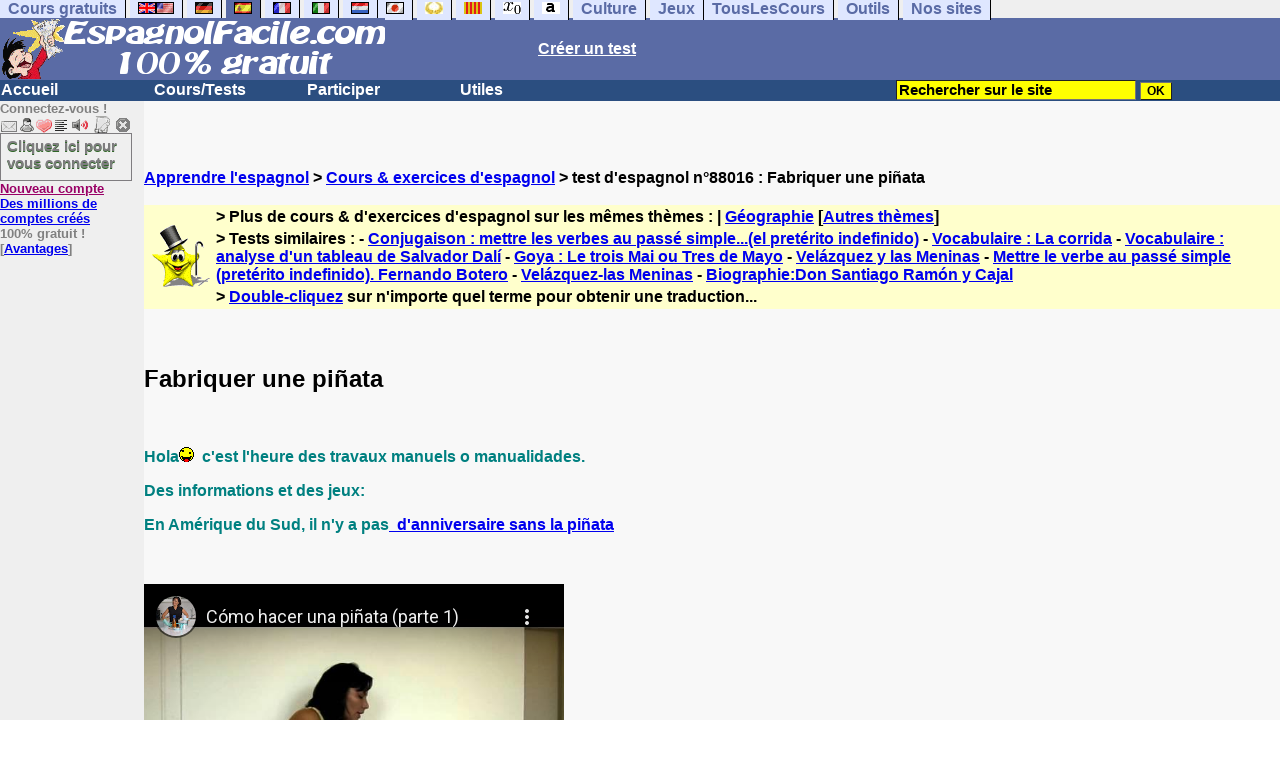

--- FILE ---
content_type: text/html; charset=utf-8
request_url: https://www.youtube-nocookie.com/embed/sDLbQP2QzF4?rel=0
body_size: 46778
content:
<!DOCTYPE html><html lang="en" dir="ltr" data-cast-api-enabled="true"><head><meta name="viewport" content="width=device-width, initial-scale=1"><script nonce="CdECco1TxHc1EKYHvLn6Vw">if ('undefined' == typeof Symbol || 'undefined' == typeof Symbol.iterator) {delete Array.prototype.entries;}</script><style name="www-roboto" nonce="y1ushHJJPB77jKo02ddteg">@font-face{font-family:'Roboto';font-style:normal;font-weight:400;font-stretch:100%;src:url(//fonts.gstatic.com/s/roboto/v48/KFO7CnqEu92Fr1ME7kSn66aGLdTylUAMa3GUBHMdazTgWw.woff2)format('woff2');unicode-range:U+0460-052F,U+1C80-1C8A,U+20B4,U+2DE0-2DFF,U+A640-A69F,U+FE2E-FE2F;}@font-face{font-family:'Roboto';font-style:normal;font-weight:400;font-stretch:100%;src:url(//fonts.gstatic.com/s/roboto/v48/KFO7CnqEu92Fr1ME7kSn66aGLdTylUAMa3iUBHMdazTgWw.woff2)format('woff2');unicode-range:U+0301,U+0400-045F,U+0490-0491,U+04B0-04B1,U+2116;}@font-face{font-family:'Roboto';font-style:normal;font-weight:400;font-stretch:100%;src:url(//fonts.gstatic.com/s/roboto/v48/KFO7CnqEu92Fr1ME7kSn66aGLdTylUAMa3CUBHMdazTgWw.woff2)format('woff2');unicode-range:U+1F00-1FFF;}@font-face{font-family:'Roboto';font-style:normal;font-weight:400;font-stretch:100%;src:url(//fonts.gstatic.com/s/roboto/v48/KFO7CnqEu92Fr1ME7kSn66aGLdTylUAMa3-UBHMdazTgWw.woff2)format('woff2');unicode-range:U+0370-0377,U+037A-037F,U+0384-038A,U+038C,U+038E-03A1,U+03A3-03FF;}@font-face{font-family:'Roboto';font-style:normal;font-weight:400;font-stretch:100%;src:url(//fonts.gstatic.com/s/roboto/v48/KFO7CnqEu92Fr1ME7kSn66aGLdTylUAMawCUBHMdazTgWw.woff2)format('woff2');unicode-range:U+0302-0303,U+0305,U+0307-0308,U+0310,U+0312,U+0315,U+031A,U+0326-0327,U+032C,U+032F-0330,U+0332-0333,U+0338,U+033A,U+0346,U+034D,U+0391-03A1,U+03A3-03A9,U+03B1-03C9,U+03D1,U+03D5-03D6,U+03F0-03F1,U+03F4-03F5,U+2016-2017,U+2034-2038,U+203C,U+2040,U+2043,U+2047,U+2050,U+2057,U+205F,U+2070-2071,U+2074-208E,U+2090-209C,U+20D0-20DC,U+20E1,U+20E5-20EF,U+2100-2112,U+2114-2115,U+2117-2121,U+2123-214F,U+2190,U+2192,U+2194-21AE,U+21B0-21E5,U+21F1-21F2,U+21F4-2211,U+2213-2214,U+2216-22FF,U+2308-230B,U+2310,U+2319,U+231C-2321,U+2336-237A,U+237C,U+2395,U+239B-23B7,U+23D0,U+23DC-23E1,U+2474-2475,U+25AF,U+25B3,U+25B7,U+25BD,U+25C1,U+25CA,U+25CC,U+25FB,U+266D-266F,U+27C0-27FF,U+2900-2AFF,U+2B0E-2B11,U+2B30-2B4C,U+2BFE,U+3030,U+FF5B,U+FF5D,U+1D400-1D7FF,U+1EE00-1EEFF;}@font-face{font-family:'Roboto';font-style:normal;font-weight:400;font-stretch:100%;src:url(//fonts.gstatic.com/s/roboto/v48/KFO7CnqEu92Fr1ME7kSn66aGLdTylUAMaxKUBHMdazTgWw.woff2)format('woff2');unicode-range:U+0001-000C,U+000E-001F,U+007F-009F,U+20DD-20E0,U+20E2-20E4,U+2150-218F,U+2190,U+2192,U+2194-2199,U+21AF,U+21E6-21F0,U+21F3,U+2218-2219,U+2299,U+22C4-22C6,U+2300-243F,U+2440-244A,U+2460-24FF,U+25A0-27BF,U+2800-28FF,U+2921-2922,U+2981,U+29BF,U+29EB,U+2B00-2BFF,U+4DC0-4DFF,U+FFF9-FFFB,U+10140-1018E,U+10190-1019C,U+101A0,U+101D0-101FD,U+102E0-102FB,U+10E60-10E7E,U+1D2C0-1D2D3,U+1D2E0-1D37F,U+1F000-1F0FF,U+1F100-1F1AD,U+1F1E6-1F1FF,U+1F30D-1F30F,U+1F315,U+1F31C,U+1F31E,U+1F320-1F32C,U+1F336,U+1F378,U+1F37D,U+1F382,U+1F393-1F39F,U+1F3A7-1F3A8,U+1F3AC-1F3AF,U+1F3C2,U+1F3C4-1F3C6,U+1F3CA-1F3CE,U+1F3D4-1F3E0,U+1F3ED,U+1F3F1-1F3F3,U+1F3F5-1F3F7,U+1F408,U+1F415,U+1F41F,U+1F426,U+1F43F,U+1F441-1F442,U+1F444,U+1F446-1F449,U+1F44C-1F44E,U+1F453,U+1F46A,U+1F47D,U+1F4A3,U+1F4B0,U+1F4B3,U+1F4B9,U+1F4BB,U+1F4BF,U+1F4C8-1F4CB,U+1F4D6,U+1F4DA,U+1F4DF,U+1F4E3-1F4E6,U+1F4EA-1F4ED,U+1F4F7,U+1F4F9-1F4FB,U+1F4FD-1F4FE,U+1F503,U+1F507-1F50B,U+1F50D,U+1F512-1F513,U+1F53E-1F54A,U+1F54F-1F5FA,U+1F610,U+1F650-1F67F,U+1F687,U+1F68D,U+1F691,U+1F694,U+1F698,U+1F6AD,U+1F6B2,U+1F6B9-1F6BA,U+1F6BC,U+1F6C6-1F6CF,U+1F6D3-1F6D7,U+1F6E0-1F6EA,U+1F6F0-1F6F3,U+1F6F7-1F6FC,U+1F700-1F7FF,U+1F800-1F80B,U+1F810-1F847,U+1F850-1F859,U+1F860-1F887,U+1F890-1F8AD,U+1F8B0-1F8BB,U+1F8C0-1F8C1,U+1F900-1F90B,U+1F93B,U+1F946,U+1F984,U+1F996,U+1F9E9,U+1FA00-1FA6F,U+1FA70-1FA7C,U+1FA80-1FA89,U+1FA8F-1FAC6,U+1FACE-1FADC,U+1FADF-1FAE9,U+1FAF0-1FAF8,U+1FB00-1FBFF;}@font-face{font-family:'Roboto';font-style:normal;font-weight:400;font-stretch:100%;src:url(//fonts.gstatic.com/s/roboto/v48/KFO7CnqEu92Fr1ME7kSn66aGLdTylUAMa3OUBHMdazTgWw.woff2)format('woff2');unicode-range:U+0102-0103,U+0110-0111,U+0128-0129,U+0168-0169,U+01A0-01A1,U+01AF-01B0,U+0300-0301,U+0303-0304,U+0308-0309,U+0323,U+0329,U+1EA0-1EF9,U+20AB;}@font-face{font-family:'Roboto';font-style:normal;font-weight:400;font-stretch:100%;src:url(//fonts.gstatic.com/s/roboto/v48/KFO7CnqEu92Fr1ME7kSn66aGLdTylUAMa3KUBHMdazTgWw.woff2)format('woff2');unicode-range:U+0100-02BA,U+02BD-02C5,U+02C7-02CC,U+02CE-02D7,U+02DD-02FF,U+0304,U+0308,U+0329,U+1D00-1DBF,U+1E00-1E9F,U+1EF2-1EFF,U+2020,U+20A0-20AB,U+20AD-20C0,U+2113,U+2C60-2C7F,U+A720-A7FF;}@font-face{font-family:'Roboto';font-style:normal;font-weight:400;font-stretch:100%;src:url(//fonts.gstatic.com/s/roboto/v48/KFO7CnqEu92Fr1ME7kSn66aGLdTylUAMa3yUBHMdazQ.woff2)format('woff2');unicode-range:U+0000-00FF,U+0131,U+0152-0153,U+02BB-02BC,U+02C6,U+02DA,U+02DC,U+0304,U+0308,U+0329,U+2000-206F,U+20AC,U+2122,U+2191,U+2193,U+2212,U+2215,U+FEFF,U+FFFD;}@font-face{font-family:'Roboto';font-style:normal;font-weight:500;font-stretch:100%;src:url(//fonts.gstatic.com/s/roboto/v48/KFO7CnqEu92Fr1ME7kSn66aGLdTylUAMa3GUBHMdazTgWw.woff2)format('woff2');unicode-range:U+0460-052F,U+1C80-1C8A,U+20B4,U+2DE0-2DFF,U+A640-A69F,U+FE2E-FE2F;}@font-face{font-family:'Roboto';font-style:normal;font-weight:500;font-stretch:100%;src:url(//fonts.gstatic.com/s/roboto/v48/KFO7CnqEu92Fr1ME7kSn66aGLdTylUAMa3iUBHMdazTgWw.woff2)format('woff2');unicode-range:U+0301,U+0400-045F,U+0490-0491,U+04B0-04B1,U+2116;}@font-face{font-family:'Roboto';font-style:normal;font-weight:500;font-stretch:100%;src:url(//fonts.gstatic.com/s/roboto/v48/KFO7CnqEu92Fr1ME7kSn66aGLdTylUAMa3CUBHMdazTgWw.woff2)format('woff2');unicode-range:U+1F00-1FFF;}@font-face{font-family:'Roboto';font-style:normal;font-weight:500;font-stretch:100%;src:url(//fonts.gstatic.com/s/roboto/v48/KFO7CnqEu92Fr1ME7kSn66aGLdTylUAMa3-UBHMdazTgWw.woff2)format('woff2');unicode-range:U+0370-0377,U+037A-037F,U+0384-038A,U+038C,U+038E-03A1,U+03A3-03FF;}@font-face{font-family:'Roboto';font-style:normal;font-weight:500;font-stretch:100%;src:url(//fonts.gstatic.com/s/roboto/v48/KFO7CnqEu92Fr1ME7kSn66aGLdTylUAMawCUBHMdazTgWw.woff2)format('woff2');unicode-range:U+0302-0303,U+0305,U+0307-0308,U+0310,U+0312,U+0315,U+031A,U+0326-0327,U+032C,U+032F-0330,U+0332-0333,U+0338,U+033A,U+0346,U+034D,U+0391-03A1,U+03A3-03A9,U+03B1-03C9,U+03D1,U+03D5-03D6,U+03F0-03F1,U+03F4-03F5,U+2016-2017,U+2034-2038,U+203C,U+2040,U+2043,U+2047,U+2050,U+2057,U+205F,U+2070-2071,U+2074-208E,U+2090-209C,U+20D0-20DC,U+20E1,U+20E5-20EF,U+2100-2112,U+2114-2115,U+2117-2121,U+2123-214F,U+2190,U+2192,U+2194-21AE,U+21B0-21E5,U+21F1-21F2,U+21F4-2211,U+2213-2214,U+2216-22FF,U+2308-230B,U+2310,U+2319,U+231C-2321,U+2336-237A,U+237C,U+2395,U+239B-23B7,U+23D0,U+23DC-23E1,U+2474-2475,U+25AF,U+25B3,U+25B7,U+25BD,U+25C1,U+25CA,U+25CC,U+25FB,U+266D-266F,U+27C0-27FF,U+2900-2AFF,U+2B0E-2B11,U+2B30-2B4C,U+2BFE,U+3030,U+FF5B,U+FF5D,U+1D400-1D7FF,U+1EE00-1EEFF;}@font-face{font-family:'Roboto';font-style:normal;font-weight:500;font-stretch:100%;src:url(//fonts.gstatic.com/s/roboto/v48/KFO7CnqEu92Fr1ME7kSn66aGLdTylUAMaxKUBHMdazTgWw.woff2)format('woff2');unicode-range:U+0001-000C,U+000E-001F,U+007F-009F,U+20DD-20E0,U+20E2-20E4,U+2150-218F,U+2190,U+2192,U+2194-2199,U+21AF,U+21E6-21F0,U+21F3,U+2218-2219,U+2299,U+22C4-22C6,U+2300-243F,U+2440-244A,U+2460-24FF,U+25A0-27BF,U+2800-28FF,U+2921-2922,U+2981,U+29BF,U+29EB,U+2B00-2BFF,U+4DC0-4DFF,U+FFF9-FFFB,U+10140-1018E,U+10190-1019C,U+101A0,U+101D0-101FD,U+102E0-102FB,U+10E60-10E7E,U+1D2C0-1D2D3,U+1D2E0-1D37F,U+1F000-1F0FF,U+1F100-1F1AD,U+1F1E6-1F1FF,U+1F30D-1F30F,U+1F315,U+1F31C,U+1F31E,U+1F320-1F32C,U+1F336,U+1F378,U+1F37D,U+1F382,U+1F393-1F39F,U+1F3A7-1F3A8,U+1F3AC-1F3AF,U+1F3C2,U+1F3C4-1F3C6,U+1F3CA-1F3CE,U+1F3D4-1F3E0,U+1F3ED,U+1F3F1-1F3F3,U+1F3F5-1F3F7,U+1F408,U+1F415,U+1F41F,U+1F426,U+1F43F,U+1F441-1F442,U+1F444,U+1F446-1F449,U+1F44C-1F44E,U+1F453,U+1F46A,U+1F47D,U+1F4A3,U+1F4B0,U+1F4B3,U+1F4B9,U+1F4BB,U+1F4BF,U+1F4C8-1F4CB,U+1F4D6,U+1F4DA,U+1F4DF,U+1F4E3-1F4E6,U+1F4EA-1F4ED,U+1F4F7,U+1F4F9-1F4FB,U+1F4FD-1F4FE,U+1F503,U+1F507-1F50B,U+1F50D,U+1F512-1F513,U+1F53E-1F54A,U+1F54F-1F5FA,U+1F610,U+1F650-1F67F,U+1F687,U+1F68D,U+1F691,U+1F694,U+1F698,U+1F6AD,U+1F6B2,U+1F6B9-1F6BA,U+1F6BC,U+1F6C6-1F6CF,U+1F6D3-1F6D7,U+1F6E0-1F6EA,U+1F6F0-1F6F3,U+1F6F7-1F6FC,U+1F700-1F7FF,U+1F800-1F80B,U+1F810-1F847,U+1F850-1F859,U+1F860-1F887,U+1F890-1F8AD,U+1F8B0-1F8BB,U+1F8C0-1F8C1,U+1F900-1F90B,U+1F93B,U+1F946,U+1F984,U+1F996,U+1F9E9,U+1FA00-1FA6F,U+1FA70-1FA7C,U+1FA80-1FA89,U+1FA8F-1FAC6,U+1FACE-1FADC,U+1FADF-1FAE9,U+1FAF0-1FAF8,U+1FB00-1FBFF;}@font-face{font-family:'Roboto';font-style:normal;font-weight:500;font-stretch:100%;src:url(//fonts.gstatic.com/s/roboto/v48/KFO7CnqEu92Fr1ME7kSn66aGLdTylUAMa3OUBHMdazTgWw.woff2)format('woff2');unicode-range:U+0102-0103,U+0110-0111,U+0128-0129,U+0168-0169,U+01A0-01A1,U+01AF-01B0,U+0300-0301,U+0303-0304,U+0308-0309,U+0323,U+0329,U+1EA0-1EF9,U+20AB;}@font-face{font-family:'Roboto';font-style:normal;font-weight:500;font-stretch:100%;src:url(//fonts.gstatic.com/s/roboto/v48/KFO7CnqEu92Fr1ME7kSn66aGLdTylUAMa3KUBHMdazTgWw.woff2)format('woff2');unicode-range:U+0100-02BA,U+02BD-02C5,U+02C7-02CC,U+02CE-02D7,U+02DD-02FF,U+0304,U+0308,U+0329,U+1D00-1DBF,U+1E00-1E9F,U+1EF2-1EFF,U+2020,U+20A0-20AB,U+20AD-20C0,U+2113,U+2C60-2C7F,U+A720-A7FF;}@font-face{font-family:'Roboto';font-style:normal;font-weight:500;font-stretch:100%;src:url(//fonts.gstatic.com/s/roboto/v48/KFO7CnqEu92Fr1ME7kSn66aGLdTylUAMa3yUBHMdazQ.woff2)format('woff2');unicode-range:U+0000-00FF,U+0131,U+0152-0153,U+02BB-02BC,U+02C6,U+02DA,U+02DC,U+0304,U+0308,U+0329,U+2000-206F,U+20AC,U+2122,U+2191,U+2193,U+2212,U+2215,U+FEFF,U+FFFD;}</style><script name="www-roboto" nonce="CdECco1TxHc1EKYHvLn6Vw">if (document.fonts && document.fonts.load) {document.fonts.load("400 10pt Roboto", "E"); document.fonts.load("500 10pt Roboto", "E");}</script><link rel="stylesheet" href="/s/player/c9168c90/www-player.css" name="www-player" nonce="y1ushHJJPB77jKo02ddteg"><style nonce="y1ushHJJPB77jKo02ddteg">html {overflow: hidden;}body {font: 12px Roboto, Arial, sans-serif; background-color: #000; color: #fff; height: 100%; width: 100%; overflow: hidden; position: absolute; margin: 0; padding: 0;}#player {width: 100%; height: 100%;}h1 {text-align: center; color: #fff;}h3 {margin-top: 6px; margin-bottom: 3px;}.player-unavailable {position: absolute; top: 0; left: 0; right: 0; bottom: 0; padding: 25px; font-size: 13px; background: url(/img/meh7.png) 50% 65% no-repeat;}.player-unavailable .message {text-align: left; margin: 0 -5px 15px; padding: 0 5px 14px; border-bottom: 1px solid #888; font-size: 19px; font-weight: normal;}.player-unavailable a {color: #167ac6; text-decoration: none;}</style><script nonce="CdECco1TxHc1EKYHvLn6Vw">var ytcsi={gt:function(n){n=(n||"")+"data_";return ytcsi[n]||(ytcsi[n]={tick:{},info:{},gel:{preLoggedGelInfos:[]}})},now:window.performance&&window.performance.timing&&window.performance.now&&window.performance.timing.navigationStart?function(){return window.performance.timing.navigationStart+window.performance.now()}:function(){return(new Date).getTime()},tick:function(l,t,n){var ticks=ytcsi.gt(n).tick;var v=t||ytcsi.now();if(ticks[l]){ticks["_"+l]=ticks["_"+l]||[ticks[l]];ticks["_"+l].push(v)}ticks[l]=
v},info:function(k,v,n){ytcsi.gt(n).info[k]=v},infoGel:function(p,n){ytcsi.gt(n).gel.preLoggedGelInfos.push(p)},setStart:function(t,n){ytcsi.tick("_start",t,n)}};
(function(w,d){function isGecko(){if(!w.navigator)return false;try{if(w.navigator.userAgentData&&w.navigator.userAgentData.brands&&w.navigator.userAgentData.brands.length){var brands=w.navigator.userAgentData.brands;var i=0;for(;i<brands.length;i++)if(brands[i]&&brands[i].brand==="Firefox")return true;return false}}catch(e){setTimeout(function(){throw e;})}if(!w.navigator.userAgent)return false;var ua=w.navigator.userAgent;return ua.indexOf("Gecko")>0&&ua.toLowerCase().indexOf("webkit")<0&&ua.indexOf("Edge")<
0&&ua.indexOf("Trident")<0&&ua.indexOf("MSIE")<0}ytcsi.setStart(w.performance?w.performance.timing.responseStart:null);var isPrerender=(d.visibilityState||d.webkitVisibilityState)=="prerender";var vName=!d.visibilityState&&d.webkitVisibilityState?"webkitvisibilitychange":"visibilitychange";if(isPrerender){var startTick=function(){ytcsi.setStart();d.removeEventListener(vName,startTick)};d.addEventListener(vName,startTick,false)}if(d.addEventListener)d.addEventListener(vName,function(){ytcsi.tick("vc")},
false);if(isGecko()){var isHidden=(d.visibilityState||d.webkitVisibilityState)=="hidden";if(isHidden)ytcsi.tick("vc")}var slt=function(el,t){setTimeout(function(){var n=ytcsi.now();el.loadTime=n;if(el.slt)el.slt()},t)};w.__ytRIL=function(el){if(!el.getAttribute("data-thumb"))if(w.requestAnimationFrame)w.requestAnimationFrame(function(){slt(el,0)});else slt(el,16)}})(window,document);
</script><script nonce="CdECco1TxHc1EKYHvLn6Vw">var ytcfg={d:function(){return window.yt&&yt.config_||ytcfg.data_||(ytcfg.data_={})},get:function(k,o){return k in ytcfg.d()?ytcfg.d()[k]:o},set:function(){var a=arguments;if(a.length>1)ytcfg.d()[a[0]]=a[1];else{var k;for(k in a[0])ytcfg.d()[k]=a[0][k]}}};
ytcfg.set({"CLIENT_CANARY_STATE":"none","DEVICE":"cbr\u003dChrome\u0026cbrand\u003dapple\u0026cbrver\u003d131.0.0.0\u0026ceng\u003dWebKit\u0026cengver\u003d537.36\u0026cos\u003dMacintosh\u0026cosver\u003d10_15_7\u0026cplatform\u003dDESKTOP","EVENT_ID":"kPJ2aYLfNJjT1NgP5d3b0AE","EXPERIMENT_FLAGS":{"ab_det_apb_b":true,"ab_det_apm":true,"ab_det_el_h":true,"ab_det_em_inj":true,"ab_l_sig_st":true,"ab_l_sig_st_e":true,"action_companion_center_align_description":true,"allow_skip_networkless":true,"always_send_and_write":true,"att_web_record_metrics":true,"attmusi":true,"c3_enable_button_impression_logging":true,"c3_watch_page_component":true,"cancel_pending_navs":true,"clean_up_manual_attribution_header":true,"config_age_report_killswitch":true,"cow_optimize_idom_compat":true,"csi_on_gel":true,"delhi_mweb_colorful_sd":true,"delhi_mweb_colorful_sd_v2":true,"deprecate_pair_servlet_enabled":true,"desktop_sparkles_light_cta_button":true,"disable_cached_masthead_data":true,"disable_child_node_auto_formatted_strings":true,"disable_log_to_visitor_layer":true,"disable_pacf_logging_for_memory_limited_tv":true,"embeds_enable_eid_enforcement_for_youtube":true,"embeds_enable_info_panel_dismissal":true,"embeds_enable_pfp_always_unbranded":true,"embeds_muted_autoplay_sound_fix":true,"embeds_serve_es6_client":true,"embeds_web_nwl_disable_nocookie":true,"embeds_web_updated_shorts_definition_fix":true,"enable_active_view_display_ad_renderer_web_home":true,"enable_ad_disclosure_banner_a11y_fix":true,"enable_client_sli_logging":true,"enable_client_streamz_web":true,"enable_client_ve_spec":true,"enable_cloud_save_error_popup_after_retry":true,"enable_dai_sdf_h5_preroll":true,"enable_datasync_id_header_in_web_vss_pings":true,"enable_default_mono_cta_migration_web_client":true,"enable_docked_chat_messages":true,"enable_entity_store_from_dependency_injection":true,"enable_inline_muted_playback_on_web_search":true,"enable_inline_muted_playback_on_web_search_for_vdc":true,"enable_inline_muted_playback_on_web_search_for_vdcb":true,"enable_is_extended_monitoring":true,"enable_is_mini_app_page_active_bugfix":true,"enable_logging_first_user_action_after_game_ready":true,"enable_ltc_param_fetch_from_innertube":true,"enable_masthead_mweb_padding_fix":true,"enable_menu_renderer_button_in_mweb_hclr":true,"enable_mini_app_command_handler_mweb_fix":true,"enable_mini_guide_downloads_item":true,"enable_mixed_direction_formatted_strings":true,"enable_mweb_new_caption_language_picker":true,"enable_names_handles_account_switcher":true,"enable_network_request_logging_on_game_events":true,"enable_new_paid_product_placement":true,"enable_open_in_new_tab_icon_for_short_dr_for_desktop_search":true,"enable_open_yt_content":true,"enable_origin_query_parameter_bugfix":true,"enable_pause_ads_on_ytv_html5":true,"enable_payments_purchase_manager":true,"enable_pdp_icon_prefetch":true,"enable_pl_r_si_fa":true,"enable_place_pivot_url":true,"enable_pv_screen_modern_text":true,"enable_removing_navbar_title_on_hashtag_page_mweb":true,"enable_rta_manager":true,"enable_sdf_companion_h5":true,"enable_sdf_dai_h5_midroll":true,"enable_sdf_h5_endemic_mid_post_roll":true,"enable_sdf_on_h5_unplugged_vod_midroll":true,"enable_sdf_shorts_player_bytes_h5":true,"enable_sending_unwrapped_game_audio_as_serialized_metadata":true,"enable_sfv_effect_pivot_url":true,"enable_shorts_new_carousel":true,"enable_skip_ad_guidance_prompt":true,"enable_skippable_ads_for_unplugged_ad_pod":true,"enable_smearing_expansion_dai":true,"enable_time_out_messages":true,"enable_timeline_view_modern_transcript_fe":true,"enable_video_display_compact_button_group_for_desktop_search":true,"enable_web_delhi_icons":true,"enable_web_home_top_landscape_image_layout_level_click":true,"enable_web_tiered_gel":true,"enable_window_constrained_buy_flow_dialog":true,"enable_wiz_queue_effect_and_on_init_initial_runs":true,"enable_ypc_spinners":true,"enable_yt_ata_iframe_authuser":true,"export_networkless_options":true,"export_player_version_to_ytconfig":true,"fill_single_video_with_notify_to_lasr":true,"fix_ad_miniplayer_controls_rendering":true,"fix_ads_tracking_for_swf_config_deprecation_mweb":true,"h5_companion_enable_adcpn_macro_substitution_for_click_pings":true,"h5_inplayer_enable_adcpn_macro_substitution_for_click_pings":true,"h5_reset_cache_and_filter_before_update_masthead":true,"hide_channel_creation_title_for_mweb":true,"high_ccv_client_side_caching_h5":true,"html5_log_trigger_events_with_debug_data":true,"html5_ssdai_enable_media_end_cue_range":true,"il_attach_cache_limit":true,"il_use_view_model_logging_context":true,"is_browser_support_for_webcam_streaming":true,"json_condensed_response":true,"kev_adb_pg":true,"kevlar_gel_error_routing":true,"kevlar_watch_cinematics":true,"live_chat_enable_controller_extraction":true,"live_chat_enable_rta_manager":true,"log_click_with_layer_from_element_in_command_handler":true,"mdx_enable_privacy_disclosure_ui":true,"mdx_load_cast_api_bootstrap_script":true,"medium_progress_bar_modification":true,"migrate_remaining_web_ad_badges_to_innertube":true,"mobile_account_menu_refresh":true,"mweb_account_linking_noapp":true,"mweb_after_render_to_scheduler":true,"mweb_allow_modern_search_suggest_behavior":true,"mweb_animated_actions":true,"mweb_app_upsell_button_direct_to_app":true,"mweb_c3_enable_adaptive_signals":true,"mweb_c3_library_page_enable_recent_shelf":true,"mweb_c3_remove_web_navigation_endpoint_data":true,"mweb_c3_use_canonical_from_player_response":true,"mweb_cinematic_watch":true,"mweb_command_handler":true,"mweb_delay_watch_initial_data":true,"mweb_disable_searchbar_scroll":true,"mweb_enable_browse_chunks":true,"mweb_enable_fine_scrubbing_for_recs":true,"mweb_enable_keto_batch_player_fullscreen":true,"mweb_enable_keto_batch_player_progress_bar":true,"mweb_enable_keto_batch_player_tooltips":true,"mweb_enable_lockup_view_model_for_ucp":true,"mweb_enable_mix_panel_title_metadata":true,"mweb_enable_more_drawer":true,"mweb_enable_optional_fullscreen_landscape_locking":true,"mweb_enable_overlay_touch_manager":true,"mweb_enable_premium_carve_out_fix":true,"mweb_enable_refresh_detection":true,"mweb_enable_search_imp":true,"mweb_enable_shorts_pivot_button":true,"mweb_enable_shorts_video_preload":true,"mweb_enable_skippables_on_jio_phone":true,"mweb_enable_two_line_title_on_shorts":true,"mweb_enable_varispeed_controller":true,"mweb_enable_watch_feed_infinite_scroll":true,"mweb_enable_wrapped_unplugged_pause_membership_dialog_renderer":true,"mweb_fix_monitor_visibility_after_render":true,"mweb_force_ios_fallback_to_native_control":true,"mweb_fp_auto_fullscreen":true,"mweb_fullscreen_controls":true,"mweb_fullscreen_controls_action_buttons":true,"mweb_fullscreen_watch_system":true,"mweb_home_reactive_shorts":true,"mweb_innertube_search_command":true,"mweb_lang_in_html":true,"mweb_like_button_synced_with_entities":true,"mweb_logo_use_home_page_ve":true,"mweb_native_control_in_faux_fullscreen_shared":true,"mweb_player_control_on_hover":true,"mweb_player_delhi_dtts":true,"mweb_player_settings_use_bottom_sheet":true,"mweb_player_show_previous_next_buttons_in_playlist":true,"mweb_player_skip_no_op_state_changes":true,"mweb_player_user_select_none":true,"mweb_playlist_engagement_panel":true,"mweb_progress_bar_seek_on_mouse_click":true,"mweb_pull_2_full":true,"mweb_pull_2_full_enable_touch_handlers":true,"mweb_schedule_warm_watch_response":true,"mweb_searchbox_legacy_navigation":true,"mweb_see_fewer_shorts":true,"mweb_shorts_comments_panel_id_change":true,"mweb_shorts_early_continuation":true,"mweb_show_ios_smart_banner":true,"mweb_show_sign_in_button_from_header":true,"mweb_use_server_url_on_startup":true,"mweb_watch_captions_enable_auto_translate":true,"mweb_watch_captions_set_default_size":true,"mweb_watch_stop_scheduler_on_player_response":true,"mweb_watchfeed_big_thumbnails":true,"mweb_yt_searchbox":true,"networkless_logging":true,"no_client_ve_attach_unless_shown":true,"pageid_as_header_web":true,"playback_settings_use_switch_menu":true,"player_controls_autonav_fix":true,"player_controls_skip_double_signal_update":true,"polymer_bad_build_labels":true,"polymer_verifiy_app_state":true,"qoe_send_and_write":true,"remove_chevron_from_ad_disclosure_banner_h5":true,"remove_masthead_channel_banner_on_refresh":true,"remove_slot_id_exited_trigger_for_dai_in_player_slot_expire":true,"replace_client_url_parsing_with_server_signal":true,"service_worker_enabled":true,"service_worker_push_enabled":true,"service_worker_push_home_page_prompt":true,"service_worker_push_watch_page_prompt":true,"shell_load_gcf":true,"shorten_initial_gel_batch_timeout":true,"should_use_yt_voice_endpoint_in_kaios":true,"smarter_ve_dedupping":true,"speedmaster_no_seek":true,"stop_handling_click_for_non_rendering_overlay_layout":true,"suppress_error_204_logging":true,"synced_panel_scrolling_controller":true,"use_event_time_ms_header":true,"use_fifo_for_networkless":true,"use_request_time_ms_header":true,"use_session_based_sampling":true,"use_thumbnail_overlay_time_status_renderer_for_live_badge":true,"vss_final_ping_send_and_write":true,"vss_playback_use_send_and_write":true,"web_adaptive_repeat_ase":true,"web_always_load_chat_support":true,"web_animated_like":true,"web_api_url":true,"web_attributed_string_deep_equal_bugfix":true,"web_autonav_allow_off_by_default":true,"web_button_vm_refactor_disabled":true,"web_c3_log_app_init_finish":true,"web_csi_action_sampling_enabled":true,"web_dedupe_ve_grafting":true,"web_disable_backdrop_filter":true,"web_enable_ab_rsp_cl":true,"web_enable_course_icon_update":true,"web_enable_error_204":true,"web_fix_segmented_like_dislike_undefined":true,"web_gcf_hashes_innertube":true,"web_gel_timeout_cap":true,"web_metadata_carousel_elref_bugfix":true,"web_parent_target_for_sheets":true,"web_persist_server_autonav_state_on_client":true,"web_playback_associated_log_ctt":true,"web_playback_associated_ve":true,"web_prefetch_preload_video":true,"web_progress_bar_draggable":true,"web_resizable_advertiser_banner_on_masthead_safari_fix":true,"web_shorts_just_watched_on_channel_and_pivot_study":true,"web_shorts_just_watched_overlay":true,"web_update_panel_visibility_logging_fix":true,"web_video_attribute_view_model_a11y_fix":true,"web_watch_controls_state_signals":true,"web_wiz_attributed_string":true,"webfe_mweb_watch_microdata":true,"webfe_watch_shorts_canonical_url_fix":true,"webpo_exit_on_net_err":true,"wiz_diff_overwritable":true,"woffle_used_state_report":true,"wpo_gel_strz":true,"H5_async_logging_delay_ms":30000.0,"attention_logging_scroll_throttle":500.0,"autoplay_pause_by_lact_sampling_fraction":0.0,"cinematic_watch_effect_opacity":0.4,"log_window_onerror_fraction":0.1,"speedmaster_playback_rate":2.0,"tv_pacf_logging_sample_rate":0.01,"web_attention_logging_scroll_throttle":500.0,"web_load_prediction_threshold":0.1,"web_navigation_prediction_threshold":0.1,"web_pbj_log_warning_rate":0.0,"web_system_health_fraction":0.01,"ytidb_transaction_ended_event_rate_limit":0.02,"active_time_update_interval_ms":10000,"att_init_delay":500,"autoplay_pause_by_lact_sec":0,"botguard_async_snapshot_timeout_ms":3000,"check_navigator_accuracy_timeout_ms":0,"cinematic_watch_css_filter_blur_strength":40,"cinematic_watch_fade_out_duration":500,"close_webview_delay_ms":100,"cloud_save_game_data_rate_limit_ms":3000,"compression_disable_point":10,"custom_active_view_tos_timeout_ms":3600000,"embeds_widget_poll_interval_ms":0,"gel_min_batch_size":3,"gel_queue_timeout_max_ms":60000,"get_async_timeout_ms":60000,"hide_cta_for_home_web_video_ads_animate_in_time":2,"html5_byterate_soft_cap":0,"initial_gel_batch_timeout":2000,"max_body_size_to_compress":500000,"max_prefetch_window_sec_for_livestream_optimization":10,"min_prefetch_offset_sec_for_livestream_optimization":20,"mini_app_container_iframe_src_update_delay_ms":0,"multiple_preview_news_duration_time":11000,"mweb_c3_toast_duration_ms":5000,"mweb_deep_link_fallback_timeout_ms":10000,"mweb_delay_response_received_actions":100,"mweb_fp_dpad_rate_limit_ms":0,"mweb_fp_dpad_watch_title_clamp_lines":0,"mweb_history_manager_cache_size":100,"mweb_ios_fullscreen_playback_transition_delay_ms":500,"mweb_ios_fullscreen_system_pause_epilson_ms":0,"mweb_override_response_store_expiration_ms":0,"mweb_shorts_early_continuation_trigger_threshold":4,"mweb_w2w_max_age_seconds":0,"mweb_watch_captions_default_size":2,"neon_dark_launch_gradient_count":0,"network_polling_interval":30000,"play_click_interval_ms":30000,"play_ping_interval_ms":10000,"prefetch_comments_ms_after_video":0,"send_config_hash_timer":0,"service_worker_push_logged_out_prompt_watches":-1,"service_worker_push_prompt_cap":-1,"service_worker_push_prompt_delay_microseconds":3888000000000,"slow_compressions_before_abandon_count":4,"speedmaster_cancellation_movement_dp":10,"speedmaster_touch_activation_ms":500,"web_attention_logging_throttle":500,"web_foreground_heartbeat_interval_ms":28000,"web_gel_debounce_ms":10000,"web_logging_max_batch":100,"web_max_tracing_events":50,"web_tracing_session_replay":0,"wil_icon_max_concurrent_fetches":9999,"ytidb_remake_db_retries":3,"ytidb_reopen_db_retries":3,"WebClientReleaseProcessCritical__youtube_embeds_client_version_override":"","WebClientReleaseProcessCritical__youtube_embeds_web_client_version_override":"","WebClientReleaseProcessCritical__youtube_mweb_client_version_override":"","debug_forced_internalcountrycode":"","embeds_web_synth_ch_headers_banned_urls_regex":"","enable_web_media_service":"DISABLED","il_payload_scraping":"","live_chat_unicode_emoji_json_url":"https://www.gstatic.com/youtube/img/emojis/emojis-svg-9.json","mweb_deep_link_feature_tag_suffix":"11268432","mweb_enable_shorts_innertube_player_prefetch_trigger":"NONE","mweb_fp_dpad":"home,search,browse,channel,create_channel,experiments,settings,trending,oops,404,paid_memberships,sponsorship,premium,shorts","mweb_fp_dpad_linear_navigation":"","mweb_fp_dpad_linear_navigation_visitor":"","mweb_fp_dpad_visitor":"","mweb_preload_video_by_player_vars":"","place_pivot_triggering_container_alternate":"","place_pivot_triggering_counterfactual_container_alternate":"","service_worker_push_force_notification_prompt_tag":"1","service_worker_scope":"/","suggest_exp_str":"","web_client_version_override":"","kevlar_command_handler_command_banlist":[],"mini_app_ids_without_game_ready":["UgkxHHtsak1SC8mRGHMZewc4HzeAY3yhPPmJ","Ugkx7OgzFqE6z_5Mtf4YsotGfQNII1DF_RBm"],"web_op_signal_type_banlist":[],"web_tracing_enabled_spans":["event","command"]},"GAPI_HINT_PARAMS":"m;/_/scs/abc-static/_/js/k\u003dgapi.gapi.en.FZb77tO2YW4.O/d\u003d1/rs\u003dAHpOoo8lqavmo6ayfVxZovyDiP6g3TOVSQ/m\u003d__features__","GAPI_HOST":"https://apis.google.com","GAPI_LOCALE":"en_US","GL":"US","HL":"en","HTML_DIR":"ltr","HTML_LANG":"en","INNERTUBE_API_KEY":"AIzaSyAO_FJ2SlqU8Q4STEHLGCilw_Y9_11qcW8","INNERTUBE_API_VERSION":"v1","INNERTUBE_CLIENT_NAME":"WEB_EMBEDDED_PLAYER","INNERTUBE_CLIENT_VERSION":"1.20260122.10.00","INNERTUBE_CONTEXT":{"client":{"hl":"en","gl":"US","remoteHost":"18.189.27.150","deviceMake":"Apple","deviceModel":"","visitorData":"[base64]%3D%3D","userAgent":"Mozilla/5.0 (Macintosh; Intel Mac OS X 10_15_7) AppleWebKit/537.36 (KHTML, like Gecko) Chrome/131.0.0.0 Safari/537.36; ClaudeBot/1.0; +claudebot@anthropic.com),gzip(gfe)","clientName":"WEB_EMBEDDED_PLAYER","clientVersion":"1.20260122.10.00","osName":"Macintosh","osVersion":"10_15_7","originalUrl":"https://www.youtube-nocookie.com/embed/sDLbQP2QzF4?rel\u003d0","platform":"DESKTOP","clientFormFactor":"UNKNOWN_FORM_FACTOR","configInfo":{"appInstallData":"[base64]%3D%3D"},"browserName":"Chrome","browserVersion":"131.0.0.0","acceptHeader":"text/html,application/xhtml+xml,application/xml;q\u003d0.9,image/webp,image/apng,*/*;q\u003d0.8,application/signed-exchange;v\u003db3;q\u003d0.9","deviceExperimentId":"ChxOelU1T1RVeU9ERXlNamM1TnpRd01qZ3hNZz09EJDl28sGGJDl28sG","rolloutToken":"CP-JuMP_wrDZmAEQzfuL9rOokgMYzfuL9rOokgM%3D"},"user":{"lockedSafetyMode":false},"request":{"useSsl":true},"clickTracking":{"clickTrackingParams":"IhMIgueL9rOokgMVmCkVBR3l7hYa"},"thirdParty":{"embeddedPlayerContext":{"embeddedPlayerEncryptedContext":"AD5ZzFQ-6-Nn8QmdupMd-6BhIXsS7OnEwIFfg97v4Iy21M3j8HG11jY_AE4jEFAHTq_f4i_eV79stJEv3R8L-tDY9X_ZELxTLLer51Nf-f4UuzMpM3BwRsIu48cmGyV7N8-aHgyrHy380_gs7ZbbhPvSk2t-cyujfnEe9MzU9LmxpEU","ancestorOriginsSupported":false}}},"INNERTUBE_CONTEXT_CLIENT_NAME":56,"INNERTUBE_CONTEXT_CLIENT_VERSION":"1.20260122.10.00","INNERTUBE_CONTEXT_GL":"US","INNERTUBE_CONTEXT_HL":"en","LATEST_ECATCHER_SERVICE_TRACKING_PARAMS":{"client.name":"WEB_EMBEDDED_PLAYER","client.jsfeat":"2021"},"LOGGED_IN":false,"PAGE_BUILD_LABEL":"youtube.embeds.web_20260122_10_RC00","PAGE_CL":859848483,"SERVER_NAME":"WebFE","VISITOR_DATA":"[base64]%3D%3D","WEB_PLAYER_CONTEXT_CONFIGS":{"WEB_PLAYER_CONTEXT_CONFIG_ID_EMBEDDED_PLAYER":{"rootElementId":"movie_player","jsUrl":"/s/player/c9168c90/player_ias.vflset/en_US/base.js","cssUrl":"/s/player/c9168c90/www-player.css","contextId":"WEB_PLAYER_CONTEXT_CONFIG_ID_EMBEDDED_PLAYER","eventLabel":"embedded","contentRegion":"US","hl":"en_US","hostLanguage":"en","innertubeApiKey":"AIzaSyAO_FJ2SlqU8Q4STEHLGCilw_Y9_11qcW8","innertubeApiVersion":"v1","innertubeContextClientVersion":"1.20260122.10.00","disableRelatedVideos":true,"device":{"brand":"apple","model":"","browser":"Chrome","browserVersion":"131.0.0.0","os":"Macintosh","osVersion":"10_15_7","platform":"DESKTOP","interfaceName":"WEB_EMBEDDED_PLAYER","interfaceVersion":"1.20260122.10.00"},"serializedExperimentIds":"24004644,51010235,51063643,51098299,51204329,51222973,51340662,51349914,51353393,51366423,51389629,51404808,51404810,51489568,51490331,51500051,51505436,51530495,51534669,51560386,51565115,51566373,51566863,51578633,51583565,51583821,51585555,51586115,51605258,51605395,51609829,51611457,51615068,51619499,51620866,51621065,51622845,51624035,51631300,51632249,51637029,51638932,51648336,51656217,51665865,51672162,51681662,51683502,51684301,51684306,51691028,51691589,51693510,51693995,51696107,51696619,51697032,51700777,51705183,51711227,51712601,51713237,51714463,51715038,51717190,51719112,51719411,51719628,51724103,51724105,51732102,51735449,51737680,51738919,51742829,51742877,51744562,51747794,51751854","serializedExperimentFlags":"H5_async_logging_delay_ms\u003d30000.0\u0026PlayerWeb__h5_enable_advisory_rating_restrictions\u003dtrue\u0026a11y_h5_associate_survey_question\u003dtrue\u0026ab_det_apb_b\u003dtrue\u0026ab_det_apm\u003dtrue\u0026ab_det_el_h\u003dtrue\u0026ab_det_em_inj\u003dtrue\u0026ab_l_sig_st\u003dtrue\u0026ab_l_sig_st_e\u003dtrue\u0026action_companion_center_align_description\u003dtrue\u0026ad_pod_disable_companion_persist_ads_quality\u003dtrue\u0026add_stmp_logs_for_voice_boost\u003dtrue\u0026allow_autohide_on_paused_videos\u003dtrue\u0026allow_drm_override\u003dtrue\u0026allow_live_autoplay\u003dtrue\u0026allow_poltergust_autoplay\u003dtrue\u0026allow_skip_networkless\u003dtrue\u0026allow_vp9_1080p_mq_enc\u003dtrue\u0026always_cache_redirect_endpoint\u003dtrue\u0026always_send_and_write\u003dtrue\u0026annotation_module_vast_cards_load_logging_fraction\u003d0.0\u0026assign_drm_family_by_format\u003dtrue\u0026att_web_record_metrics\u003dtrue\u0026attention_logging_scroll_throttle\u003d500.0\u0026attmusi\u003dtrue\u0026autoplay_time\u003d10000\u0026autoplay_time_for_fullscreen\u003d-1\u0026autoplay_time_for_music_content\u003d-1\u0026bg_vm_reinit_threshold\u003d7200000\u0026blocked_packages_for_sps\u003d[]\u0026botguard_async_snapshot_timeout_ms\u003d3000\u0026captions_url_add_ei\u003dtrue\u0026check_navigator_accuracy_timeout_ms\u003d0\u0026clean_up_manual_attribution_header\u003dtrue\u0026compression_disable_point\u003d10\u0026cow_optimize_idom_compat\u003dtrue\u0026csi_on_gel\u003dtrue\u0026custom_active_view_tos_timeout_ms\u003d3600000\u0026dash_manifest_version\u003d5\u0026debug_bandaid_hostname\u003d\u0026debug_bandaid_port\u003d0\u0026debug_sherlog_username\u003d\u0026delhi_fast_follow_autonav_toggle\u003dtrue\u0026delhi_modern_player_default_thumbnail_percentage\u003d0.0\u0026delhi_modern_player_faster_autohide_delay_ms\u003d2000\u0026delhi_modern_player_pause_thumbnail_percentage\u003d0.6\u0026delhi_modern_web_player_blending_mode\u003d\u0026delhi_modern_web_player_disable_frosted_glass\u003dtrue\u0026delhi_modern_web_player_horizontal_volume_controls\u003dtrue\u0026delhi_modern_web_player_lhs_volume_controls\u003dtrue\u0026delhi_modern_web_player_responsive_compact_controls_threshold\u003d0\u0026deprecate_22\u003dtrue\u0026deprecate_delay_ping\u003dtrue\u0026deprecate_pair_servlet_enabled\u003dtrue\u0026desktop_sparkles_light_cta_button\u003dtrue\u0026disable_av1_setting\u003dtrue\u0026disable_branding_context\u003dtrue\u0026disable_cached_masthead_data\u003dtrue\u0026disable_channel_id_check_for_suspended_channels\u003dtrue\u0026disable_child_node_auto_formatted_strings\u003dtrue\u0026disable_lifa_for_supex_users\u003dtrue\u0026disable_log_to_visitor_layer\u003dtrue\u0026disable_mdx_connection_in_mdx_module_for_music_web\u003dtrue\u0026disable_pacf_logging_for_memory_limited_tv\u003dtrue\u0026disable_reduced_fullscreen_autoplay_countdown_for_minors\u003dtrue\u0026disable_reel_item_watch_format_filtering\u003dtrue\u0026disable_threegpp_progressive_formats\u003dtrue\u0026disable_touch_events_on_skip_button\u003dtrue\u0026edge_encryption_fill_primary_key_version\u003dtrue\u0026embeds_enable_info_panel_dismissal\u003dtrue\u0026embeds_enable_move_set_center_crop_to_public\u003dtrue\u0026embeds_enable_per_video_embed_config\u003dtrue\u0026embeds_enable_pfp_always_unbranded\u003dtrue\u0026embeds_web_lite_mode\u003d1\u0026embeds_web_nwl_disable_nocookie\u003dtrue\u0026embeds_web_synth_ch_headers_banned_urls_regex\u003d\u0026enable_active_view_display_ad_renderer_web_home\u003dtrue\u0026enable_active_view_lr_shorts_video\u003dtrue\u0026enable_active_view_web_shorts_video\u003dtrue\u0026enable_ad_cpn_macro_substitution_for_click_pings\u003dtrue\u0026enable_ad_disclosure_banner_a11y_fix\u003dtrue\u0026enable_app_promo_endcap_eml_on_tablet\u003dtrue\u0026enable_batched_cross_device_pings_in_gel_fanout\u003dtrue\u0026enable_cast_for_web_unplugged\u003dtrue\u0026enable_cast_on_music_web\u003dtrue\u0026enable_cipher_for_manifest_urls\u003dtrue\u0026enable_cleanup_masthead_autoplay_hack_fix\u003dtrue\u0026enable_client_page_id_header_for_first_party_pings\u003dtrue\u0026enable_client_sli_logging\u003dtrue\u0026enable_client_ve_spec\u003dtrue\u0026enable_cta_banner_on_unplugged_lr\u003dtrue\u0026enable_custom_playhead_parsing\u003dtrue\u0026enable_dai_sdf_h5_preroll\u003dtrue\u0026enable_datasync_id_header_in_web_vss_pings\u003dtrue\u0026enable_default_mono_cta_migration_web_client\u003dtrue\u0026enable_dsa_ad_badge_for_action_endcap_on_android\u003dtrue\u0026enable_dsa_ad_badge_for_action_endcap_on_ios\u003dtrue\u0026enable_entity_store_from_dependency_injection\u003dtrue\u0026enable_error_corrections_infocard_web_client\u003dtrue\u0026enable_error_corrections_infocards_icon_web\u003dtrue\u0026enable_inline_muted_playback_on_web_search\u003dtrue\u0026enable_inline_muted_playback_on_web_search_for_vdc\u003dtrue\u0026enable_inline_muted_playback_on_web_search_for_vdcb\u003dtrue\u0026enable_is_extended_monitoring\u003dtrue\u0026enable_kabuki_comments_on_shorts\u003ddisabled\u0026enable_ltc_param_fetch_from_innertube\u003dtrue\u0026enable_mixed_direction_formatted_strings\u003dtrue\u0026enable_modern_skip_button_on_web\u003dtrue\u0026enable_new_paid_product_placement\u003dtrue\u0026enable_open_in_new_tab_icon_for_short_dr_for_desktop_search\u003dtrue\u0026enable_out_of_stock_text_all_surfaces\u003dtrue\u0026enable_paid_content_overlay_bugfix\u003dtrue\u0026enable_pause_ads_on_ytv_html5\u003dtrue\u0026enable_pl_r_si_fa\u003dtrue\u0026enable_policy_based_hqa_filter_in_watch_server\u003dtrue\u0026enable_progres_commands_lr_feeds\u003dtrue\u0026enable_progress_commands_lr_shorts\u003dtrue\u0026enable_publishing_region_param_in_sus\u003dtrue\u0026enable_pv_screen_modern_text\u003dtrue\u0026enable_rpr_token_on_ltl_lookup\u003dtrue\u0026enable_sdf_companion_h5\u003dtrue\u0026enable_sdf_dai_h5_midroll\u003dtrue\u0026enable_sdf_h5_endemic_mid_post_roll\u003dtrue\u0026enable_sdf_on_h5_unplugged_vod_midroll\u003dtrue\u0026enable_sdf_shorts_player_bytes_h5\u003dtrue\u0026enable_server_driven_abr\u003dtrue\u0026enable_server_driven_abr_for_backgroundable\u003dtrue\u0026enable_server_driven_abr_url_generation\u003dtrue\u0026enable_server_driven_readahead\u003dtrue\u0026enable_skip_ad_guidance_prompt\u003dtrue\u0026enable_skip_to_next_messaging\u003dtrue\u0026enable_skippable_ads_for_unplugged_ad_pod\u003dtrue\u0026enable_smart_skip_player_controls_shown_on_web\u003dtrue\u0026enable_smart_skip_player_controls_shown_on_web_increased_triggering_sensitivity\u003dtrue\u0026enable_smart_skip_speedmaster_on_web\u003dtrue\u0026enable_smearing_expansion_dai\u003dtrue\u0026enable_split_screen_ad_baseline_experience_endemic_live_h5\u003dtrue\u0026enable_to_call_playready_backend_directly\u003dtrue\u0026enable_unified_action_endcap_on_web\u003dtrue\u0026enable_video_display_compact_button_group_for_desktop_search\u003dtrue\u0026enable_voice_boost_feature\u003dtrue\u0026enable_vp9_appletv5_on_server\u003dtrue\u0026enable_watch_server_rejected_formats_logging\u003dtrue\u0026enable_web_delhi_icons\u003dtrue\u0026enable_web_home_top_landscape_image_layout_level_click\u003dtrue\u0026enable_web_media_session_metadata_fix\u003dtrue\u0026enable_web_premium_varispeed_upsell\u003dtrue\u0026enable_web_tiered_gel\u003dtrue\u0026enable_wiz_queue_effect_and_on_init_initial_runs\u003dtrue\u0026enable_yt_ata_iframe_authuser\u003dtrue\u0026enable_ytv_csdai_vp9\u003dtrue\u0026export_networkless_options\u003dtrue\u0026export_player_version_to_ytconfig\u003dtrue\u0026fill_live_request_config_in_ustreamer_config\u003dtrue\u0026fill_single_video_with_notify_to_lasr\u003dtrue\u0026filter_vb_without_non_vb_equivalents\u003dtrue\u0026filter_vp9_for_live_dai\u003dtrue\u0026fix_ad_miniplayer_controls_rendering\u003dtrue\u0026fix_ads_tracking_for_swf_config_deprecation_mweb\u003dtrue\u0026fix_h5_toggle_button_a11y\u003dtrue\u0026fix_survey_color_contrast_on_destop\u003dtrue\u0026fix_toggle_button_role_for_ad_components\u003dtrue\u0026fresca_polling_delay_override\u003d0\u0026gab_return_sabr_ssdai_config\u003dtrue\u0026gel_min_batch_size\u003d3\u0026gel_queue_timeout_max_ms\u003d60000\u0026gvi_channel_client_screen\u003dtrue\u0026h5_companion_enable_adcpn_macro_substitution_for_click_pings\u003dtrue\u0026h5_enable_ad_mbs\u003dtrue\u0026h5_inplayer_enable_adcpn_macro_substitution_for_click_pings\u003dtrue\u0026h5_reset_cache_and_filter_before_update_masthead\u003dtrue\u0026heatseeker_decoration_threshold\u003d0.0\u0026hfr_dropped_framerate_fallback_threshold\u003d0\u0026hide_cta_for_home_web_video_ads_animate_in_time\u003d2\u0026high_ccv_client_side_caching_h5\u003dtrue\u0026hls_use_new_codecs_string_api\u003dtrue\u0026html5_ad_timeout_ms\u003d0\u0026html5_adaptation_step_count\u003d0\u0026html5_ads_preroll_lock_timeout_delay_ms\u003d15000\u0026html5_allow_multiview_tile_preload\u003dtrue\u0026html5_allow_video_keyframe_without_audio\u003dtrue\u0026html5_apply_min_failures\u003dtrue\u0026html5_apply_start_time_within_ads_for_ssdai_transitions\u003dtrue\u0026html5_atr_disable_force_fallback\u003dtrue\u0026html5_att_playback_timeout_ms\u003d30000\u0026html5_attach_num_random_bytes_to_bandaid\u003d0\u0026html5_attach_po_token_to_bandaid\u003dtrue\u0026html5_autonav_cap_idle_secs\u003d0\u0026html5_autonav_quality_cap\u003d720\u0026html5_autoplay_default_quality_cap\u003d0\u0026html5_auxiliary_estimate_weight\u003d0.0\u0026html5_av1_ordinal_cap\u003d0\u0026html5_bandaid_attach_content_po_token\u003dtrue\u0026html5_block_pip_safari_delay\u003d0\u0026html5_bypass_contention_secs\u003d0.0\u0026html5_byterate_soft_cap\u003d0\u0026html5_check_for_idle_network_interval_ms\u003d-1\u0026html5_chipset_soft_cap\u003d8192\u0026html5_consume_all_buffered_bytes_one_poll\u003dtrue\u0026html5_continuous_goodput_probe_interval_ms\u003d0\u0026html5_d6de4_cloud_project_number\u003d868618676952\u0026html5_d6de4_defer_timeout_ms\u003d0\u0026html5_debug_data_log_probability\u003d0.0\u0026html5_decode_to_texture_cap\u003dtrue\u0026html5_default_ad_gain\u003d0.5\u0026html5_default_av1_threshold\u003d0\u0026html5_default_quality_cap\u003d0\u0026html5_defer_fetch_att_ms\u003d0\u0026html5_delayed_retry_count\u003d1\u0026html5_delayed_retry_delay_ms\u003d5000\u0026html5_deprecate_adservice\u003dtrue\u0026html5_deprecate_manifestful_fallback\u003dtrue\u0026html5_deprecate_video_tag_pool\u003dtrue\u0026html5_desktop_vr180_allow_panning\u003dtrue\u0026html5_df_downgrade_thresh\u003d0.6\u0026html5_disable_loop_range_for_shorts_ads\u003dtrue\u0026html5_disable_move_pssh_to_moov\u003dtrue\u0026html5_disable_non_contiguous\u003dtrue\u0026html5_disable_ustreamer_constraint_for_sabr\u003dtrue\u0026html5_disable_web_safari_dai\u003dtrue\u0026html5_displayed_frame_rate_downgrade_threshold\u003d45\u0026html5_drm_byterate_soft_cap\u003d0\u0026html5_drm_check_all_key_error_states\u003dtrue\u0026html5_drm_cpi_license_key\u003dtrue\u0026html5_drm_live_byterate_soft_cap\u003d0\u0026html5_early_media_for_sharper_shorts\u003dtrue\u0026html5_enable_ac3\u003dtrue\u0026html5_enable_audio_track_stickiness\u003dtrue\u0026html5_enable_audio_track_stickiness_phase_two\u003dtrue\u0026html5_enable_caption_changes_for_mosaic\u003dtrue\u0026html5_enable_composite_embargo\u003dtrue\u0026html5_enable_d6de4\u003dtrue\u0026html5_enable_d6de4_cold_start_and_error\u003dtrue\u0026html5_enable_d6de4_idle_priority_job\u003dtrue\u0026html5_enable_drc\u003dtrue\u0026html5_enable_drc_toggle_api\u003dtrue\u0026html5_enable_eac3\u003dtrue\u0026html5_enable_embedded_player_visibility_signals\u003dtrue\u0026html5_enable_oduc\u003dtrue\u0026html5_enable_sabr_from_watch_server\u003dtrue\u0026html5_enable_sabr_host_fallback\u003dtrue\u0026html5_enable_server_driven_request_cancellation\u003dtrue\u0026html5_enable_sps_retry_backoff_metadata_requests\u003dtrue\u0026html5_enable_ssdai_transition_with_only_enter_cuerange\u003dtrue\u0026html5_enable_triggering_cuepoint_for_slot\u003dtrue\u0026html5_enable_tvos_dash\u003dtrue\u0026html5_enable_tvos_encrypted_vp9\u003dtrue\u0026html5_enable_widevine_for_alc\u003dtrue\u0026html5_enable_widevine_for_fast_linear\u003dtrue\u0026html5_encourage_array_coalescing\u003dtrue\u0026html5_fill_default_mosaic_audio_track_id\u003dtrue\u0026html5_fix_multi_audio_offline_playback\u003dtrue\u0026html5_fixed_media_duration_for_request\u003d0\u0026html5_force_sabr_from_watch_server_for_dfss\u003dtrue\u0026html5_forward_click_tracking_params_on_reload\u003dtrue\u0026html5_gapless_ad_autoplay_on_video_to_ad_only\u003dtrue\u0026html5_gapless_ended_transition_buffer_ms\u003d200\u0026html5_gapless_handoff_close_end_long_rebuffer_cfl\u003dtrue\u0026html5_gapless_handoff_close_end_long_rebuffer_delay_ms\u003d0\u0026html5_gapless_loop_seek_offset_in_milli\u003d0\u0026html5_gapless_slow_seek_cfl\u003dtrue\u0026html5_gapless_slow_seek_delay_ms\u003d0\u0026html5_gapless_slow_start_delay_ms\u003d0\u0026html5_generate_content_po_token\u003dtrue\u0026html5_generate_session_po_token\u003dtrue\u0026html5_gl_fps_threshold\u003d0\u0026html5_hard_cap_max_vertical_resolution_for_shorts\u003d0\u0026html5_hdcp_probing_stream_url\u003d\u0026html5_head_miss_secs\u003d0.0\u0026html5_hfr_quality_cap\u003d0\u0026html5_high_res_logging_percent\u003d1.0\u0026html5_hopeless_secs\u003d0\u0026html5_huli_ssdai_use_playback_state\u003dtrue\u0026html5_idle_rate_limit_ms\u003d0\u0026html5_ignore_sabrseek_during_adskip\u003dtrue\u0026html5_innertube_heartbeats_for_fairplay\u003dtrue\u0026html5_innertube_heartbeats_for_playready\u003dtrue\u0026html5_innertube_heartbeats_for_widevine\u003dtrue\u0026html5_jumbo_mobile_subsegment_readahead_target\u003d3.0\u0026html5_jumbo_ull_nonstreaming_mffa_ms\u003d4000\u0026html5_jumbo_ull_subsegment_readahead_target\u003d1.3\u0026html5_kabuki_drm_live_51_default_off\u003dtrue\u0026html5_license_constraint_delay\u003d5000\u0026html5_live_abr_head_miss_fraction\u003d0.0\u0026html5_live_abr_repredict_fraction\u003d0.0\u0026html5_live_chunk_readahead_proxima_override\u003d0\u0026html5_live_low_latency_bandwidth_window\u003d0.0\u0026html5_live_normal_latency_bandwidth_window\u003d0.0\u0026html5_live_quality_cap\u003d0\u0026html5_live_ultra_low_latency_bandwidth_window\u003d0.0\u0026html5_liveness_drift_chunk_override\u003d0\u0026html5_liveness_drift_proxima_override\u003d0\u0026html5_log_audio_abr\u003dtrue\u0026html5_log_experiment_id_from_player_response_to_ctmp\u003d\u0026html5_log_first_ssdai_requests_killswitch\u003dtrue\u0026html5_log_rebuffer_events\u003d5\u0026html5_log_trigger_events_with_debug_data\u003dtrue\u0026html5_log_vss_extra_lr_cparams_freq\u003d\u0026html5_long_rebuffer_jiggle_cmt_delay_ms\u003d0\u0026html5_long_rebuffer_threshold_ms\u003d30000\u0026html5_manifestless_unplugged\u003dtrue\u0026html5_manifestless_vp9_otf\u003dtrue\u0026html5_max_buffer_health_for_downgrade_prop\u003d0.0\u0026html5_max_buffer_health_for_downgrade_secs\u003d0.0\u0026html5_max_byterate\u003d0\u0026html5_max_discontinuity_rewrite_count\u003d0\u0026html5_max_drift_per_track_secs\u003d0.0\u0026html5_max_headm_for_streaming_xhr\u003d0\u0026html5_max_live_dvr_window_plus_margin_secs\u003d46800.0\u0026html5_max_quality_sel_upgrade\u003d0\u0026html5_max_redirect_response_length\u003d8192\u0026html5_max_selectable_quality_ordinal\u003d0\u0026html5_max_vertical_resolution\u003d0\u0026html5_maximum_readahead_seconds\u003d0.0\u0026html5_media_fullscreen\u003dtrue\u0026html5_media_time_weight_prop\u003d0.0\u0026html5_min_failures_to_delay_retry\u003d3\u0026html5_min_media_duration_for_append_prop\u003d0.0\u0026html5_min_media_duration_for_cabr_slice\u003d0.01\u0026html5_min_playback_advance_for_steady_state_secs\u003d0\u0026html5_min_quality_ordinal\u003d0\u0026html5_min_readbehind_cap_secs\u003d60\u0026html5_min_readbehind_secs\u003d0\u0026html5_min_seconds_between_format_selections\u003d0.0\u0026html5_min_selectable_quality_ordinal\u003d0\u0026html5_min_startup_buffered_media_duration_for_live_secs\u003d0.0\u0026html5_min_startup_buffered_media_duration_secs\u003d1.2\u0026html5_min_startup_duration_live_secs\u003d0.25\u0026html5_min_underrun_buffered_pre_steady_state_ms\u003d0\u0026html5_min_upgrade_health_secs\u003d0.0\u0026html5_minimum_readahead_seconds\u003d0.0\u0026html5_mock_content_binding_for_session_token\u003d\u0026html5_move_disable_airplay\u003dtrue\u0026html5_no_placeholder_rollbacks\u003dtrue\u0026html5_non_onesie_attach_po_token\u003dtrue\u0026html5_offline_download_timeout_retry_limit\u003d4\u0026html5_offline_failure_retry_limit\u003d2\u0026html5_offline_playback_position_sync\u003dtrue\u0026html5_offline_prevent_redownload_downloaded_video\u003dtrue\u0026html5_onesie_check_timeout\u003dtrue\u0026html5_onesie_defer_content_loader_ms\u003d0\u0026html5_onesie_live_ttl_secs\u003d8\u0026html5_onesie_prewarm_interval_ms\u003d0\u0026html5_onesie_prewarm_max_lact_ms\u003d0\u0026html5_onesie_redirector_timeout_ms\u003d0\u0026html5_onesie_use_signed_onesie_ustreamer_config\u003dtrue\u0026html5_override_micro_discontinuities_threshold_ms\u003d-1\u0026html5_paced_poll_min_health_ms\u003d0\u0026html5_paced_poll_ms\u003d0\u0026html5_pause_on_nonforeground_platform_errors\u003dtrue\u0026html5_peak_shave\u003dtrue\u0026html5_perf_cap_override_sticky\u003dtrue\u0026html5_performance_cap_floor\u003d360\u0026html5_perserve_av1_perf_cap\u003dtrue\u0026html5_picture_in_picture_logging_onresize_ratio\u003d0.0\u0026html5_platform_max_buffer_health_oversend_duration_secs\u003d0.0\u0026html5_platform_minimum_readahead_seconds\u003d0.0\u0026html5_platform_whitelisted_for_frame_accurate_seeks\u003dtrue\u0026html5_player_att_initial_delay_ms\u003d3000\u0026html5_player_att_retry_delay_ms\u003d1500\u0026html5_player_autonav_logging\u003dtrue\u0026html5_player_dynamic_bottom_gradient\u003dtrue\u0026html5_player_min_build_cl\u003d-1\u0026html5_player_preload_ad_fix\u003dtrue\u0026html5_post_interrupt_readahead\u003d20\u0026html5_prefer_language_over_codec\u003dtrue\u0026html5_prefer_server_bwe3\u003dtrue\u0026html5_preload_wait_time_secs\u003d0.0\u0026html5_probe_primary_delay_base_ms\u003d0\u0026html5_process_all_encrypted_events\u003dtrue\u0026html5_publish_all_cuepoints\u003dtrue\u0026html5_qoe_proto_mock_length\u003d0\u0026html5_query_sw_secure_crypto_for_android\u003dtrue\u0026html5_random_playback_cap\u003d0\u0026html5_record_is_offline_on_playback_attempt_start\u003dtrue\u0026html5_record_ump_timing\u003dtrue\u0026html5_reload_by_kabuki_app\u003dtrue\u0026html5_remove_command_triggered_companions\u003dtrue\u0026html5_remove_not_servable_check_killswitch\u003dtrue\u0026html5_report_fatal_drm_restricted_error_killswitch\u003dtrue\u0026html5_report_slow_ads_as_error\u003dtrue\u0026html5_repredict_interval_ms\u003d0\u0026html5_request_only_hdr_or_sdr_keys\u003dtrue\u0026html5_request_size_max_kb\u003d0\u0026html5_request_size_min_kb\u003d0\u0026html5_reseek_after_time_jump_cfl\u003dtrue\u0026html5_reseek_after_time_jump_delay_ms\u003d0\u0026html5_resource_bad_status_delay_scaling\u003d1.5\u0026html5_restrict_streaming_xhr_on_sqless_requests\u003dtrue\u0026html5_retry_downloads_for_expiration\u003dtrue\u0026html5_retry_on_drm_key_error\u003dtrue\u0026html5_retry_on_drm_unavailable\u003dtrue\u0026html5_retry_quota_exceeded_via_seek\u003dtrue\u0026html5_return_playback_if_already_preloaded\u003dtrue\u0026html5_sabr_enable_server_xtag_selection\u003dtrue\u0026html5_sabr_force_max_network_interruption_duration_ms\u003d0\u0026html5_sabr_ignore_skipad_before_completion\u003dtrue\u0026html5_sabr_live_timing\u003dtrue\u0026html5_sabr_log_server_xtag_selection_onesie_mismatch\u003dtrue\u0026html5_sabr_min_media_bytes_factor_to_append_for_stream\u003d0.0\u0026html5_sabr_non_streaming_xhr_soft_cap\u003d0\u0026html5_sabr_non_streaming_xhr_vod_request_cancellation_timeout_ms\u003d0\u0026html5_sabr_report_partial_segment_estimated_duration\u003dtrue\u0026html5_sabr_report_request_cancellation_info\u003dtrue\u0026html5_sabr_request_limit_per_period\u003d20\u0026html5_sabr_request_limit_per_period_for_low_latency\u003d50\u0026html5_sabr_request_limit_per_period_for_ultra_low_latency\u003d20\u0026html5_sabr_skip_client_audio_init_selection\u003dtrue\u0026html5_sabr_unused_bloat_size_bytes\u003d0\u0026html5_samsung_kant_limit_max_bitrate\u003d0\u0026html5_seek_jiggle_cmt_delay_ms\u003d8000\u0026html5_seek_new_elem_delay_ms\u003d12000\u0026html5_seek_new_elem_shorts_delay_ms\u003d2000\u0026html5_seek_new_media_element_shorts_reuse_cfl\u003dtrue\u0026html5_seek_new_media_element_shorts_reuse_delay_ms\u003d0\u0026html5_seek_new_media_source_shorts_reuse_cfl\u003dtrue\u0026html5_seek_new_media_source_shorts_reuse_delay_ms\u003d0\u0026html5_seek_set_cmt_delay_ms\u003d2000\u0026html5_seek_timeout_delay_ms\u003d20000\u0026html5_server_stitched_dai_decorated_url_retry_limit\u003d5\u0026html5_session_po_token_interval_time_ms\u003d900000\u0026html5_set_video_id_as_expected_content_binding\u003dtrue\u0026html5_shorts_gapless_ad_slow_start_cfl\u003dtrue\u0026html5_shorts_gapless_ad_slow_start_delay_ms\u003d0\u0026html5_shorts_gapless_next_buffer_in_seconds\u003d0\u0026html5_shorts_gapless_no_gllat\u003dtrue\u0026html5_shorts_gapless_slow_start_delay_ms\u003d0\u0026html5_show_drc_toggle\u003dtrue\u0026html5_simplified_backup_timeout_sabr_live\u003dtrue\u0026html5_skip_empty_po_token\u003dtrue\u0026html5_skip_slow_ad_delay_ms\u003d15000\u0026html5_slow_start_no_media_source_delay_ms\u003d0\u0026html5_slow_start_timeout_delay_ms\u003d20000\u0026html5_ssdai_enable_media_end_cue_range\u003dtrue\u0026html5_ssdai_enable_new_seek_logic\u003dtrue\u0026html5_ssdai_failure_retry_limit\u003d0\u0026html5_ssdai_log_missing_ad_config_reason\u003dtrue\u0026html5_stall_factor\u003d0.0\u0026html5_sticky_duration_mos\u003d0\u0026html5_store_xhr_headers_readable\u003dtrue\u0026html5_streaming_resilience\u003dtrue\u0026html5_streaming_xhr_time_based_consolidation_ms\u003d-1\u0026html5_subsegment_readahead_load_speed_check_interval\u003d0.5\u0026html5_subsegment_readahead_min_buffer_health_secs\u003d0.25\u0026html5_subsegment_readahead_min_buffer_health_secs_on_timeout\u003d0.1\u0026html5_subsegment_readahead_min_load_speed\u003d1.5\u0026html5_subsegment_readahead_seek_latency_fudge\u003d0.5\u0026html5_subsegment_readahead_target_buffer_health_secs\u003d0.5\u0026html5_subsegment_readahead_timeout_secs\u003d2.0\u0026html5_track_overshoot\u003dtrue\u0026html5_transfer_processing_logs_interval\u003d1000\u0026html5_ugc_live_audio_51\u003dtrue\u0026html5_ugc_vod_audio_51\u003dtrue\u0026html5_unreported_seek_reseek_delay_ms\u003d0\u0026html5_update_time_on_seeked\u003dtrue\u0026html5_use_init_selected_audio\u003dtrue\u0026html5_use_jsonformatter_to_parse_player_response\u003dtrue\u0026html5_use_post_for_media\u003dtrue\u0026html5_use_shared_owl_instance\u003dtrue\u0026html5_use_ump\u003dtrue\u0026html5_use_ump_timing\u003dtrue\u0026html5_use_video_transition_endpoint_heartbeat\u003dtrue\u0026html5_video_tbd_min_kb\u003d0\u0026html5_viewport_undersend_maximum\u003d0.0\u0026html5_volume_slider_tooltip\u003dtrue\u0026html5_wasm_initialization_delay_ms\u003d0.0\u0026html5_web_po_experiment_ids\u003d[]\u0026html5_web_po_request_key\u003d\u0026html5_web_po_token_disable_caching\u003dtrue\u0026html5_webpo_idle_priority_job\u003dtrue\u0026html5_webpo_kaios_defer_timeout_ms\u003d0\u0026html5_woffle_resume\u003dtrue\u0026html5_workaround_delay_trigger\u003dtrue\u0026ignore_overlapping_cue_points_on_endemic_live_html5\u003dtrue\u0026il_attach_cache_limit\u003dtrue\u0026il_payload_scraping\u003d\u0026il_use_view_model_logging_context\u003dtrue\u0026initial_gel_batch_timeout\u003d2000\u0026injected_license_handler_error_code\u003d0\u0026injected_license_handler_license_status\u003d0\u0026ios_and_android_fresca_polling_delay_override\u003d0\u0026itdrm_always_generate_media_keys\u003dtrue\u0026itdrm_always_use_widevine_sdk\u003dtrue\u0026itdrm_disable_external_key_rotation_system_ids\u003d[]\u0026itdrm_enable_revocation_reporting\u003dtrue\u0026itdrm_injected_license_service_error_code\u003d0\u0026itdrm_set_sabr_license_constraint\u003dtrue\u0026itdrm_use_fairplay_sdk\u003dtrue\u0026itdrm_use_widevine_sdk_for_premium_content\u003dtrue\u0026itdrm_use_widevine_sdk_only_for_sampled_dod\u003dtrue\u0026itdrm_widevine_hardened_vmp_mode\u003dlog\u0026json_condensed_response\u003dtrue\u0026kev_adb_pg\u003dtrue\u0026kevlar_command_handler_command_banlist\u003d[]\u0026kevlar_delhi_modern_web_endscreen_ideal_tile_width_percentage\u003d0.27\u0026kevlar_delhi_modern_web_endscreen_max_rows\u003d2\u0026kevlar_delhi_modern_web_endscreen_max_width\u003d500\u0026kevlar_delhi_modern_web_endscreen_min_width\u003d200\u0026kevlar_gel_error_routing\u003dtrue\u0026kevlar_miniplayer_expand_top\u003dtrue\u0026kevlar_miniplayer_play_pause_on_scrim\u003dtrue\u0026kevlar_playback_associated_queue\u003dtrue\u0026launch_license_service_all_ott_videos_automatic_fail_open\u003dtrue\u0026live_chat_enable_controller_extraction\u003dtrue\u0026live_chat_enable_rta_manager\u003dtrue\u0026live_chunk_readahead\u003d3\u0026log_click_with_layer_from_element_in_command_handler\u003dtrue\u0026log_window_onerror_fraction\u003d0.1\u0026manifestless_post_live\u003dtrue\u0026manifestless_post_live_ufph\u003dtrue\u0026max_body_size_to_compress\u003d500000\u0026max_cdfe_quality_ordinal\u003d0\u0026max_prefetch_window_sec_for_livestream_optimization\u003d10\u0026max_resolution_for_white_noise\u003d360\u0026mdx_enable_privacy_disclosure_ui\u003dtrue\u0026mdx_load_cast_api_bootstrap_script\u003dtrue\u0026migrate_remaining_web_ad_badges_to_innertube\u003dtrue\u0026min_prefetch_offset_sec_for_livestream_optimization\u003d20\u0026mta_drc_mutual_exclusion_removal\u003dtrue\u0026music_enable_shared_audio_tier_logic\u003dtrue\u0026mweb_account_linking_noapp\u003dtrue\u0026mweb_enable_browse_chunks\u003dtrue\u0026mweb_enable_fine_scrubbing_for_recs\u003dtrue\u0026mweb_enable_skippables_on_jio_phone\u003dtrue\u0026mweb_native_control_in_faux_fullscreen_shared\u003dtrue\u0026mweb_player_control_on_hover\u003dtrue\u0026mweb_progress_bar_seek_on_mouse_click\u003dtrue\u0026mweb_shorts_comments_panel_id_change\u003dtrue\u0026network_polling_interval\u003d30000\u0026networkless_logging\u003dtrue\u0026new_codecs_string_api_uses_legacy_style\u003dtrue\u0026no_client_ve_attach_unless_shown\u003dtrue\u0026no_drm_on_demand_with_cc_license\u003dtrue\u0026no_filler_video_for_ssa_playbacks\u003dtrue\u0026onesie_add_gfe_frontline_to_player_request\u003dtrue\u0026onesie_enable_override_headm\u003dtrue\u0026override_drm_required_playback_policy_channels\u003d[]\u0026pageid_as_header_web\u003dtrue\u0026player_ads_set_adformat_on_client\u003dtrue\u0026player_bootstrap_method\u003dtrue\u0026player_destroy_old_version\u003dtrue\u0026player_enable_playback_playlist_change\u003dtrue\u0026player_new_info_card_format\u003dtrue\u0026player_underlay_min_player_width\u003d768.0\u0026player_underlay_video_width_fraction\u003d0.6\u0026player_web_canary_stage\u003d0\u0026playready_first_play_expiration\u003d-1\u0026podcasts_videostats_default_flush_interval_seconds\u003d0\u0026polymer_bad_build_labels\u003dtrue\u0026polymer_verifiy_app_state\u003dtrue\u0026populate_format_set_info_in_cdfe_formats\u003dtrue\u0026populate_head_minus_in_watch_server\u003dtrue\u0026preskip_button_style_ads_backend\u003d\u0026proxima_auto_threshold_max_network_interruption_duration_ms\u003d0\u0026proxima_auto_threshold_min_bandwidth_estimate_bytes_per_sec\u003d0\u0026qoe_nwl_downloads\u003dtrue\u0026qoe_send_and_write\u003dtrue\u0026quality_cap_for_inline_playback\u003d0\u0026quality_cap_for_inline_playback_ads\u003d0\u0026read_ahead_model_name\u003d\u0026refactor_mta_default_track_selection\u003dtrue\u0026reject_hidden_live_formats\u003dtrue\u0026reject_live_vp9_mq_clear_with_no_abr_ladder\u003dtrue\u0026remove_chevron_from_ad_disclosure_banner_h5\u003dtrue\u0026remove_masthead_channel_banner_on_refresh\u003dtrue\u0026remove_slot_id_exited_trigger_for_dai_in_player_slot_expire\u003dtrue\u0026replace_client_url_parsing_with_server_signal\u003dtrue\u0026replace_playability_retriever_in_watch\u003dtrue\u0026return_drm_product_unknown_for_clear_playbacks\u003dtrue\u0026sabr_enable_host_fallback\u003dtrue\u0026self_podding_header_string_template\u003dself_podding_interstitial_message\u0026self_podding_midroll_choice_string_template\u003dself_podding_midroll_choice\u0026send_config_hash_timer\u003d0\u0026serve_adaptive_fmts_for_live_streams\u003dtrue\u0026set_mock_id_as_expected_content_binding\u003d\u0026shell_load_gcf\u003dtrue\u0026shorten_initial_gel_batch_timeout\u003dtrue\u0026shorts_mode_to_player_api\u003dtrue\u0026simply_embedded_enable_botguard\u003dtrue\u0026slow_compressions_before_abandon_count\u003d4\u0026small_avatars_for_comments\u003dtrue\u0026smart_skip_web_player_bar_min_hover_length_milliseconds\u003d1000\u0026smarter_ve_dedupping\u003dtrue\u0026speedmaster_cancellation_movement_dp\u003d10\u0026speedmaster_playback_rate\u003d2.0\u0026speedmaster_touch_activation_ms\u003d500\u0026stop_handling_click_for_non_rendering_overlay_layout\u003dtrue\u0026streaming_data_emergency_itag_blacklist\u003d[]\u0026substitute_ad_cpn_macro_in_ssdai\u003dtrue\u0026suppress_error_204_logging\u003dtrue\u0026trim_adaptive_formats_signature_cipher_for_sabr_content\u003dtrue\u0026tv_pacf_logging_sample_rate\u003d0.01\u0026tvhtml5_unplugged_preload_cache_size\u003d5\u0026use_event_time_ms_header\u003dtrue\u0026use_fifo_for_networkless\u003dtrue\u0026use_generated_media_keys_in_fairplay_requests\u003dtrue\u0026use_inlined_player_rpc\u003dtrue\u0026use_new_codecs_string_api\u003dtrue\u0026use_request_time_ms_header\u003dtrue\u0026use_rta_for_player\u003dtrue\u0026use_session_based_sampling\u003dtrue\u0026use_simplified_remove_webm_rules\u003dtrue\u0026use_thumbnail_overlay_time_status_renderer_for_live_badge\u003dtrue\u0026use_video_playback_premium_signal\u003dtrue\u0026variable_buffer_timeout_ms\u003d0\u0026vp9_drm_live\u003dtrue\u0026vss_final_ping_send_and_write\u003dtrue\u0026vss_playback_use_send_and_write\u003dtrue\u0026web_api_url\u003dtrue\u0026web_attention_logging_scroll_throttle\u003d500.0\u0026web_attention_logging_throttle\u003d500\u0026web_button_vm_refactor_disabled\u003dtrue\u0026web_cinematic_watch_settings\u003dtrue\u0026web_client_version_override\u003d\u0026web_collect_offline_state\u003dtrue\u0026web_csi_action_sampling_enabled\u003dtrue\u0026web_dedupe_ve_grafting\u003dtrue\u0026web_enable_ab_rsp_cl\u003dtrue\u0026web_enable_caption_language_preference_stickiness\u003dtrue\u0026web_enable_course_icon_update\u003dtrue\u0026web_enable_error_204\u003dtrue\u0026web_enable_keyboard_shortcut_for_timely_actions\u003dtrue\u0026web_enable_shopping_timely_shelf_client\u003dtrue\u0026web_enable_timely_actions\u003dtrue\u0026web_fix_fine_scrubbing_false_play\u003dtrue\u0026web_foreground_heartbeat_interval_ms\u003d28000\u0026web_fullscreen_shorts\u003dtrue\u0026web_gcf_hashes_innertube\u003dtrue\u0026web_gel_debounce_ms\u003d10000\u0026web_gel_timeout_cap\u003dtrue\u0026web_heat_map_v2\u003dtrue\u0026web_hide_next_button\u003dtrue\u0026web_hide_watch_info_empty\u003dtrue\u0026web_load_prediction_threshold\u003d0.1\u0026web_logging_max_batch\u003d100\u0026web_max_tracing_events\u003d50\u0026web_navigation_prediction_threshold\u003d0.1\u0026web_op_signal_type_banlist\u003d[]\u0026web_playback_associated_log_ctt\u003dtrue\u0026web_playback_associated_ve\u003dtrue\u0026web_player_api_logging_fraction\u003d0.01\u0026web_player_big_mode_screen_width_cutoff\u003d4001\u0026web_player_default_peeking_px\u003d36\u0026web_player_enable_featured_product_banner_exclusives_on_desktop\u003dtrue\u0026web_player_enable_featured_product_banner_promotion_text_on_desktop\u003dtrue\u0026web_player_innertube_playlist_update\u003dtrue\u0026web_player_ipp_canary_type_for_logging\u003d\u0026web_player_log_click_before_generating_ve_conversion_params\u003dtrue\u0026web_player_miniplayer_in_context_menu\u003dtrue\u0026web_player_mouse_idle_wait_time_ms\u003d3000\u0026web_player_music_visualizer_treatment\u003dfake\u0026web_player_offline_playlist_auto_refresh\u003dtrue\u0026web_player_playable_sequences_refactor\u003dtrue\u0026web_player_quick_hide_timeout_ms\u003d250\u0026web_player_seek_chapters_by_shortcut\u003dtrue\u0026web_player_seek_overlay_additional_arrow_threshold\u003d200\u0026web_player_seek_overlay_duration_bump_scale\u003d0.9\u0026web_player_seek_overlay_linger_duration\u003d1000\u0026web_player_sentinel_is_uniplayer\u003dtrue\u0026web_player_show_music_in_this_video_graphic\u003dvideo_thumbnail\u0026web_player_spacebar_control_bugfix\u003dtrue\u0026web_player_ss_dai_ad_fetching_timeout_ms\u003d15000\u0026web_player_ss_media_time_offset\u003dtrue\u0026web_player_touch_idle_wait_time_ms\u003d4000\u0026web_player_transfer_timeout_threshold_ms\u003d10800000\u0026web_player_use_cinematic_label_2\u003dtrue\u0026web_player_use_new_api_for_quality_pullback\u003dtrue\u0026web_player_use_screen_width_for_big_mode\u003dtrue\u0026web_prefetch_preload_video\u003dtrue\u0026web_progress_bar_draggable\u003dtrue\u0026web_remix_allow_up_to_3x_playback_rate\u003dtrue\u0026web_resizable_advertiser_banner_on_masthead_safari_fix\u003dtrue\u0026web_settings_menu_surface_custom_playback\u003dtrue\u0026web_settings_use_input_slider\u003dtrue\u0026web_tracing_enabled_spans\u003d[event, command]\u0026web_tracing_session_replay\u003d0\u0026web_wiz_attributed_string\u003dtrue\u0026webpo_exit_on_net_err\u003dtrue\u0026wil_icon_max_concurrent_fetches\u003d9999\u0026wiz_diff_overwritable\u003dtrue\u0026woffle_enable_download_status\u003dtrue\u0026woffle_used_state_report\u003dtrue\u0026wpo_gel_strz\u003dtrue\u0026write_reload_player_response_token_to_ustreamer_config_for_vod\u003dtrue\u0026ws_av1_max_height_floor\u003d0\u0026ws_av1_max_width_floor\u003d0\u0026ws_use_centralized_hqa_filter\u003dtrue\u0026ytidb_remake_db_retries\u003d3\u0026ytidb_reopen_db_retries\u003d3\u0026ytidb_transaction_ended_event_rate_limit\u003d0.02","startMuted":false,"mobileIphoneSupportsInlinePlayback":true,"isMobileDevice":false,"cspNonce":"CdECco1TxHc1EKYHvLn6Vw","canaryState":"none","enableCsiLogging":true,"loaderUrl":"https://www.espagnolfacile.com/exercices/exercice-espagnol-2/exercice-espagnol-88016.php","disableAutonav":false,"enableContentOwnerRelatedVideos":true,"isEmbed":true,"disableCastApi":false,"serializedEmbedConfig":"{\"disableRelatedVideos\":true}","disableMdxCast":false,"datasyncId":"V511e6ffd||","encryptedHostFlags":"AD5ZzFQiyKMoIHJDYKmJQxGvg0WouoP3AIJ0pF4d6rol0Mxca50Fs6VGH6_HWG9NV0I0UTUeKDjiGu6WfP_4UQeHqsB4uCyBul9wxO_-EMpm3MF3H1n8mRIFEZAGfYJyKEqX5daeB4uLV00rNTms3jF9-iQe9a9Bs-iMqnozxr8","canaryStage":"","trustedJsUrl":{"privateDoNotAccessOrElseTrustedResourceUrlWrappedValue":"/s/player/c9168c90/player_ias.vflset/en_US/base.js"},"trustedCssUrl":{"privateDoNotAccessOrElseTrustedResourceUrlWrappedValue":"/s/player/c9168c90/www-player.css"},"houseBrandUserStatus":"not_present","enableSabrOnEmbed":false,"serializedClientExperimentFlags":"45713225\u003d0\u002645713227\u003d0\u002645718175\u003d0.0\u002645718176\u003d0.0\u002645721421\u003d0\u002645725538\u003d0.0\u002645725539\u003d0.0\u002645725540\u003d0.0\u002645725541\u003d0.0\u002645725542\u003d0.0\u002645725543\u003d0.0\u002645728334\u003d0.0\u002645729215\u003dtrue\u002645732704\u003dtrue\u002645732791\u003dtrue\u002645735428\u003d4000.0\u002645737488\u003d0.0\u002645737489\u003d0.0\u002645739023\u003d0.0\u002645741339\u003d0.0\u002645741773\u003d0.0\u002645743228\u003d0.0\u002645746966\u003d0.0\u002645746967\u003d0.0\u002645747053\u003d0.0\u002645750947\u003d0"}},"XSRF_FIELD_NAME":"session_token","XSRF_TOKEN":"[base64]\u003d\u003d","SERVER_VERSION":"prod","DATASYNC_ID":"V511e6ffd||","SERIALIZED_CLIENT_CONFIG_DATA":"[base64]%3D%3D","ROOT_VE_TYPE":16623,"CLIENT_PROTOCOL":"h2","CLIENT_TRANSPORT":"tcp","PLAYER_CLIENT_VERSION":"1.20260119.01.00","TIME_CREATED_MS":1769403024879,"VALID_SESSION_TEMPDATA_DOMAINS":["youtu.be","youtube.com","www.youtube.com","web-green-qa.youtube.com","web-release-qa.youtube.com","web-integration-qa.youtube.com","m.youtube.com","mweb-green-qa.youtube.com","mweb-release-qa.youtube.com","mweb-integration-qa.youtube.com","studio.youtube.com","studio-green-qa.youtube.com","studio-integration-qa.youtube.com"],"LOTTIE_URL":{"privateDoNotAccessOrElseTrustedResourceUrlWrappedValue":"https://www.youtube.com/s/desktop/2f190eaf/jsbin/lottie-light.vflset/lottie-light.js"},"IDENTITY_MEMENTO":{"visitor_data":"[base64]%3D%3D"},"PLAYER_VARS":{"embedded_player_response":"{\"responseContext\":{\"serviceTrackingParams\":[{\"service\":\"CSI\",\"params\":[{\"key\":\"c\",\"value\":\"WEB_EMBEDDED_PLAYER\"},{\"key\":\"cver\",\"value\":\"1.20260122.10.00\"},{\"key\":\"yt_li\",\"value\":\"0\"},{\"key\":\"GetEmbeddedPlayer_rid\",\"value\":\"0xc849ae02fd854a3c\"}]},{\"service\":\"GFEEDBACK\",\"params\":[{\"key\":\"logged_in\",\"value\":\"0\"}]},{\"service\":\"GUIDED_HELP\",\"params\":[{\"key\":\"logged_in\",\"value\":\"0\"}]},{\"service\":\"ECATCHER\",\"params\":[{\"key\":\"client.version\",\"value\":\"20260122\"},{\"key\":\"client.name\",\"value\":\"WEB_EMBEDDED_PLAYER\"}]}]},\"embedPreview\":{\"thumbnailPreviewRenderer\":{\"title\":{\"runs\":[{\"text\":\"Cómo hacer una piñata (parte 1)\"}]},\"defaultThumbnail\":{\"thumbnails\":[{\"url\":\"https://i.ytimg.com/vi/sDLbQP2QzF4/default.jpg?sqp\u003d-oaymwEkCHgQWvKriqkDGvABAfgB_gmAAtAFigIMCAAQARhlIGMoTzAP\\u0026rs\u003dAOn4CLCmQCCwL49AcEJukur7xIKgsJ2JqA\",\"width\":120,\"height\":90},{\"url\":\"https://i.ytimg.com/vi/sDLbQP2QzF4/hqdefault.jpg?sqp\u003d-oaymwE1CKgBEF5IVfKriqkDKAgBFQAAiEIYAXABwAEG8AEB-AH-CYAC0AWKAgwIABABGGUgYyhPMA8\u003d\\u0026rs\u003dAOn4CLBeCjdWNpKEGQ3x0p6LuelTivBS3Q\",\"width\":168,\"height\":94},{\"url\":\"https://i.ytimg.com/vi/sDLbQP2QzF4/hqdefault.jpg?sqp\u003d-oaymwE1CMQBEG5IVfKriqkDKAgBFQAAiEIYAXABwAEG8AEB-AH-CYAC0AWKAgwIABABGGUgYyhPMA8\u003d\\u0026rs\u003dAOn4CLDZ-oIS6hODjlfq2IMBiQjaCjNJag\",\"width\":196,\"height\":110},{\"url\":\"https://i.ytimg.com/vi/sDLbQP2QzF4/hqdefault.jpg?sqp\u003d-oaymwE2CPYBEIoBSFXyq4qpAygIARUAAIhCGAFwAcABBvABAfgB_gmAAtAFigIMCAAQARhlIGMoTzAP\\u0026rs\u003dAOn4CLBb9GYUN7myIk3Q5PDoChIrRHZn-A\",\"width\":246,\"height\":138},{\"url\":\"https://i.ytimg.com/vi/sDLbQP2QzF4/mqdefault.jpg?sqp\u003d-oaymwEmCMACELQB8quKqQMa8AEB-AH-CYAC0AWKAgwIABABGGUgYyhPMA8\u003d\\u0026rs\u003dAOn4CLAILMqUxSaY8UkxSdQ1mApDSzb4CQ\",\"width\":320,\"height\":180},{\"url\":\"https://i.ytimg.com/vi/sDLbQP2QzF4/hqdefault.jpg?sqp\u003d-oaymwE2CNACELwBSFXyq4qpAygIARUAAIhCGAFwAcABBvABAfgB_gmAAtAFigIMCAAQARhlIGMoTzAP\\u0026rs\u003dAOn4CLBq39ZGWulw0naGP8Uw0d2PCNbCiw\",\"width\":336,\"height\":188},{\"url\":\"https://i.ytimg.com/vi/sDLbQP2QzF4/hqdefault.jpg?sqp\u003d-oaymwEmCOADEOgC8quKqQMa8AEB-AH-CYAC0AWKAgwIABABGGUgYyhPMA8\u003d\\u0026rs\u003dAOn4CLCDQn79FdKZTr3Kl-VhAoC5rYQeEw\",\"width\":480,\"height\":360},{\"url\":\"https://i.ytimg.com/vi/sDLbQP2QzF4/sddefault.jpg?sqp\u003d-oaymwEmCIAFEOAD8quKqQMa8AEB-AH-CYAC0AWKAgwIABABGGUgYyhPMA8\u003d\\u0026rs\u003dAOn4CLBS_GdERW0VivSDRM7a8Gg-bn5B2w\",\"width\":640,\"height\":480},{\"url\":\"https://i.ytimg.com/vi/sDLbQP2QzF4/maxresdefault.jpg?sqp\u003d-oaymwEmCIAKENAF8quKqQMa8AEB-AH-CYAC0AWKAgwIABABGGUgYyhPMA8\u003d\\u0026rs\u003dAOn4CLDZEFHNwSIBl8BsPApt0feG4sMNLw\",\"width\":1920,\"height\":1080}]},\"playButton\":{\"buttonRenderer\":{\"style\":\"STYLE_DEFAULT\",\"size\":\"SIZE_DEFAULT\",\"isDisabled\":false,\"navigationEndpoint\":{\"clickTrackingParams\":\"CAkQ8FsiEwi85Yz2s6iSAxUEpv8EHUGgEM_KAQSgEABV\",\"watchEndpoint\":{\"videoId\":\"sDLbQP2QzF4\",\"playerParams\":\"0gcJCXwARPhd_fXk\"}},\"accessibility\":{\"label\":\"Play Cómo hacer una piñata (parte 1)\"},\"trackingParams\":\"CAkQ8FsiEwi85Yz2s6iSAxUEpv8EHUGgEM8\u003d\"}},\"videoDetails\":{\"embeddedPlayerOverlayVideoDetailsRenderer\":{\"channelThumbnail\":{\"thumbnails\":[{\"url\":\"https://yt3.ggpht.com/ytc/AIdro_luPJrEKPaPkaJfxqmkAmnGp4wc_YIM3minxklLEqXaTxA\u003ds68-c-k-c0x00ffffff-no-rj\",\"width\":68,\"height\":68}]},\"collapsedRenderer\":{\"embeddedPlayerOverlayVideoDetailsCollapsedRenderer\":{\"title\":{\"runs\":[{\"text\":\"Cómo hacer una piñata (parte 1)\",\"navigationEndpoint\":{\"clickTrackingParams\":\"CAgQ46ICIhMIvOWM9rOokgMVBKb_BB1BoBDPygEEoBAAVQ\u003d\u003d\",\"urlEndpoint\":{\"url\":\"https://www.youtube.com/watch?v\u003dsDLbQP2QzF4\"}}}]},\"subtitle\":{\"runs\":[{\"text\":\"440K views • 62 comments\"}]},\"trackingParams\":\"CAgQ46ICIhMIvOWM9rOokgMVBKb_BB1BoBDP\"}},\"expandedRenderer\":{\"embeddedPlayerOverlayVideoDetailsExpandedRenderer\":{\"title\":{\"runs\":[{\"text\":\"Rosa Garalva\"}]},\"subscribeButton\":{\"subscribeButtonRenderer\":{\"buttonText\":{\"runs\":[{\"text\":\"Subscribe\"}]},\"subscribed\":false,\"enabled\":true,\"type\":\"FREE\",\"channelId\":\"UCHNw8WEFley211axyd1FXqw\",\"showPreferences\":false,\"subscribedButtonText\":{\"runs\":[{\"text\":\"Subscribed\"}]},\"unsubscribedButtonText\":{\"runs\":[{\"text\":\"Subscribe\"}]},\"trackingParams\":\"CAcQmysiEwi85Yz2s6iSAxUEpv8EHUGgEM8yCWl2LWVtYmVkcw\u003d\u003d\",\"unsubscribeButtonText\":{\"runs\":[{\"text\":\"Unsubscribe\"}]},\"serviceEndpoints\":[{\"clickTrackingParams\":\"CAcQmysiEwi85Yz2s6iSAxUEpv8EHUGgEM8yCWl2LWVtYmVkc8oBBKAQAFU\u003d\",\"subscribeEndpoint\":{\"channelIds\":[\"UCHNw8WEFley211axyd1FXqw\"],\"params\":\"EgIIBxgB\"}},{\"clickTrackingParams\":\"CAcQmysiEwi85Yz2s6iSAxUEpv8EHUGgEM8yCWl2LWVtYmVkc8oBBKAQAFU\u003d\",\"unsubscribeEndpoint\":{\"channelIds\":[\"UCHNw8WEFley211axyd1FXqw\"],\"params\":\"CgIIBxgB\"}}]}},\"subtitle\":{\"runs\":[{\"text\":\"554K subscribers\"}]},\"trackingParams\":\"CAYQ5KICIhMIvOWM9rOokgMVBKb_BB1BoBDP\"}},\"channelThumbnailEndpoint\":{\"clickTrackingParams\":\"CAAQru4BIhMIvOWM9rOokgMVBKb_BB1BoBDPygEEoBAAVQ\u003d\u003d\",\"channelThumbnailEndpoint\":{\"urlEndpoint\":{\"clickTrackingParams\":\"CAAQru4BIhMIvOWM9rOokgMVBKb_BB1BoBDPygEEoBAAVQ\u003d\u003d\",\"urlEndpoint\":{\"url\":\"/channel/UCHNw8WEFley211axyd1FXqw\"}}}}}},\"shareButton\":{\"buttonRenderer\":{\"style\":\"STYLE_OPACITY\",\"size\":\"SIZE_DEFAULT\",\"isDisabled\":false,\"text\":{\"runs\":[{\"text\":\"Copy link\"}]},\"icon\":{\"iconType\":\"LINK\"},\"navigationEndpoint\":{\"clickTrackingParams\":\"CAEQ8FsiEwi85Yz2s6iSAxUEpv8EHUGgEM_KAQSgEABV\",\"copyTextEndpoint\":{\"text\":\"https://youtu.be/sDLbQP2QzF4\",\"successActions\":[{\"clickTrackingParams\":\"CAEQ8FsiEwi85Yz2s6iSAxUEpv8EHUGgEM_KAQSgEABV\",\"addToToastAction\":{\"item\":{\"notificationActionRenderer\":{\"responseText\":{\"runs\":[{\"text\":\"Link copied to clipboard\"}]},\"actionButton\":{\"buttonRenderer\":{\"trackingParams\":\"CAUQ8FsiEwi85Yz2s6iSAxUEpv8EHUGgEM8\u003d\"}},\"trackingParams\":\"CAQQuWoiEwi85Yz2s6iSAxUEpv8EHUGgEM8\u003d\"}}}}],\"failureActions\":[{\"clickTrackingParams\":\"CAEQ8FsiEwi85Yz2s6iSAxUEpv8EHUGgEM_KAQSgEABV\",\"addToToastAction\":{\"item\":{\"notificationActionRenderer\":{\"responseText\":{\"runs\":[{\"text\":\"Unable to copy link to clipboard\"}]},\"actionButton\":{\"buttonRenderer\":{\"trackingParams\":\"CAMQ8FsiEwi85Yz2s6iSAxUEpv8EHUGgEM8\u003d\"}},\"trackingParams\":\"CAIQuWoiEwi85Yz2s6iSAxUEpv8EHUGgEM8\u003d\"}}}}]}},\"accessibility\":{\"label\":\"Copy link\"},\"trackingParams\":\"CAEQ8FsiEwi85Yz2s6iSAxUEpv8EHUGgEM8\u003d\"}},\"videoDurationSeconds\":\"337\",\"webPlayerActionsPorting\":{\"subscribeCommand\":{\"clickTrackingParams\":\"CAAQru4BIhMIvOWM9rOokgMVBKb_BB1BoBDPygEEoBAAVQ\u003d\u003d\",\"subscribeEndpoint\":{\"channelIds\":[\"UCHNw8WEFley211axyd1FXqw\"],\"params\":\"EgIIBxgB\"}},\"unsubscribeCommand\":{\"clickTrackingParams\":\"CAAQru4BIhMIvOWM9rOokgMVBKb_BB1BoBDPygEEoBAAVQ\u003d\u003d\",\"unsubscribeEndpoint\":{\"channelIds\":[\"UCHNw8WEFley211axyd1FXqw\"],\"params\":\"CgIIBxgB\"}}}}},\"trackingParams\":\"CAAQru4BIhMIvOWM9rOokgMVBKb_BB1BoBDP\",\"permissions\":{\"allowImaMonetization\":false,\"allowPfpUnbranded\":false},\"videoFlags\":{\"playableInEmbed\":true,\"isCrawlable\":true},\"previewPlayabilityStatus\":{\"status\":\"OK\",\"playableInEmbed\":true,\"contextParams\":\"Q0FFU0FnZ0E\u003d\"},\"embeddedPlayerMode\":\"EMBEDDED_PLAYER_MODE_DEFAULT\",\"embeddedPlayerConfig\":{\"embeddedPlayerMode\":\"EMBEDDED_PLAYER_MODE_DEFAULT\",\"embeddedPlayerFlags\":{}},\"embeddedPlayerContext\":{\"embeddedPlayerEncryptedContext\":\"AD5ZzFQ-6-Nn8QmdupMd-6BhIXsS7OnEwIFfg97v4Iy21M3j8HG11jY_AE4jEFAHTq_f4i_eV79stJEv3R8L-tDY9X_ZELxTLLer51Nf-f4UuzMpM3BwRsIu48cmGyV7N8-aHgyrHy380_gs7ZbbhPvSk2t-cyujfnEe9MzU9LmxpEU\",\"ancestorOriginsSupported\":false}}","rel":"HIDE_OR_SCOPED","video_id":"sDLbQP2QzF4","privembed":true},"POST_MESSAGE_ORIGIN":"*","VIDEO_ID":"sDLbQP2QzF4","DOMAIN_ADMIN_STATE":"","COOKIELESS":true});window.ytcfg.obfuscatedData_ = [];</script><script nonce="CdECco1TxHc1EKYHvLn6Vw">window.yterr=window.yterr||true;window.unhandledErrorMessages={};
window.onerror=function(msg,url,line,opt_columnNumber,opt_error){var err;if(opt_error)err=opt_error;else{err=new Error;err.message=msg;err.fileName=url;err.lineNumber=line;if(!isNaN(opt_columnNumber))err["columnNumber"]=opt_columnNumber}var message=String(err.message);if(!err.message||message in window.unhandledErrorMessages)return;window.unhandledErrorMessages[message]=true;var img=new Image;window.emergencyTimeoutImg=img;img.onload=img.onerror=function(){delete window.emergencyTimeoutImg};var values=
{"client.name":ytcfg.get("INNERTUBE_CONTEXT_CLIENT_NAME"),"client.version":ytcfg.get("INNERTUBE_CONTEXT_CLIENT_VERSION"),"msg":message,"type":"UnhandledWindow"+err.name,"file":err.fileName,"line":err.lineNumber,"stack":(err.stack||"").substr(0,500)};var parts=[ytcfg.get("EMERGENCY_BASE_URL","/error_204?t=jserror&level=ERROR")];var key;for(key in values){var value=values[key];if(value)parts.push(key+"="+encodeURIComponent(value))}img.src=parts.join("&")};
</script><script nonce="CdECco1TxHc1EKYHvLn6Vw">var yterr = yterr || true;</script><link rel="preload" href="/s/player/c9168c90/player_ias.vflset/en_US/embed.js" name="player/embed" as="script" nonce="CdECco1TxHc1EKYHvLn6Vw"><link rel="preconnect" href="https://i.ytimg.com"><script data-id="_gd" nonce="CdECco1TxHc1EKYHvLn6Vw">window.WIZ_global_data = {"AfY8Hf":true,"HiPsbb":0,"MUE6Ne":"youtube_web","MuJWjd":false,"UUFaWc":"%.@.null,1000,2]","cfb2h":"youtube.web-front-end-critical_20260121.00_p0","fPDxwd":[],"hsFLT":"%.@.null,1000,2]","iCzhFc":false,"nQyAE":{},"oxN3nb":{"1":false,"0":false,"610401301":false,"899588437":false,"772657768":true,"513659523":false,"568333945":true,"1331761403":false,"651175828":false,"722764542":false,"748402145":false,"748402146":false,"748402147":true,"824648567":true,"824656860":false,"333098724":false},"u4g7r":"%.@.null,1,2]","vJQk6":false,"xnI9P":true,"xwAfE":true,"yFnxrf":2486};</script><title>YouTube</title><link rel="canonical" href="https://www.youtube.com/watch?v=sDLbQP2QzF4"></head><body class="date-20260125 en_US ltr  site-center-aligned site-as-giant-card webkit webkit-537" dir="ltr"><div id="player"></div><script src="/s/embeds/7f51e957/www-embed-player-es6.vflset/www-embed-player-es6.js" name="embed_client" id="base-js" nonce="CdECco1TxHc1EKYHvLn6Vw"></script><script src="/s/player/c9168c90/player_ias.vflset/en_US/base.js" name="player/base" nonce="CdECco1TxHc1EKYHvLn6Vw"></script><script nonce="CdECco1TxHc1EKYHvLn6Vw">writeEmbed();</script><script nonce="CdECco1TxHc1EKYHvLn6Vw">(function() {window.ytAtR = '\x7b\x22responseContext\x22:\x7b\x22serviceTrackingParams\x22:\x5b\x7b\x22service\x22:\x22CSI\x22,\x22params\x22:\x5b\x7b\x22key\x22:\x22c\x22,\x22value\x22:\x22WEB_EMBEDDED_PLAYER\x22\x7d,\x7b\x22key\x22:\x22cver\x22,\x22value\x22:\x221.20260122.10.00\x22\x7d,\x7b\x22key\x22:\x22yt_li\x22,\x22value\x22:\x220\x22\x7d,\x7b\x22key\x22:\x22GetAttestationChallenge_rid\x22,\x22value\x22:\x220xc849ae02fd854a3c\x22\x7d\x5d\x7d,\x7b\x22service\x22:\x22GFEEDBACK\x22,\x22params\x22:\x5b\x7b\x22key\x22:\x22logged_in\x22,\x22value\x22:\x220\x22\x7d\x5d\x7d,\x7b\x22service\x22:\x22GUIDED_HELP\x22,\x22params\x22:\x5b\x7b\x22key\x22:\x22logged_in\x22,\x22value\x22:\x220\x22\x7d\x5d\x7d,\x7b\x22service\x22:\x22ECATCHER\x22,\x22params\x22:\x5b\x7b\x22key\x22:\x22client.version\x22,\x22value\x22:\x2220260122\x22\x7d,\x7b\x22key\x22:\x22client.name\x22,\x22value\x22:\x22WEB_EMBEDDED_PLAYER\x22\x7d\x5d\x7d\x5d\x7d,\x22challenge\x22:\x22a\x3d6\\u0026a2\x3d10\\u0026c\x3d1769403024\\u0026d\x3d56\\u0026t\x3d21600\\u0026c1a\x3d1\\u0026c6a\x3d1\\u0026c6b\x3d1\\u0026hh\x3dB9KXCmPRjbEWATfr4a1WqRw6Gzh5he0SgVXz5mABH8k\x22,\x22bgChallenge\x22:\x7b\x22interpreterUrl\x22:\x7b\x22privateDoNotAccessOrElseTrustedResourceUrlWrappedValue\x22:\x22\/\/www.google.com\/js\/th\/jaHKWSz9YocsmmyB2jhm8iJnMD7ZhpSsoTh4LH-B1_Q.js\x22\x7d,\x22interpreterHash\x22:\x22jaHKWSz9YocsmmyB2jhm8iJnMD7ZhpSsoTh4LH-B1_Q\x22,\x22program\x22:\x22CcgYoSqXkN5QJTWezzYHfwnkXWFIGvib95cZZePHuPTjYaTkbFHfO2B6UEMzbftbqif\/frkklalm+yllN218EdQBr4Yhvk30Qp\/ZzIcP7xMrPM8SPxAiCiCfM3MW3\/1lfRqyLfMlajHZVTkoOG94mKUvMAY7F8JzRiapmo+R2ZHGDkJCr8V+IknalStoOen\/I5B2gxTLXv66sIhR4d\/mP6w+QRY47Wb9vDBMqYaEdNQk4tJQSDQ6ArlkgjfOrLzktgPLe6DLA\/F41T9iUAjQQNKMYhnRhiKr2OZBCuR99O4ZRAro3ryFin3lRTH7uFK7dm9+Heq13O1PyYipQCcv+FQIRxZoJWdaCQ9xcAApUmSpsfj1yq1ElEuRO8OMO86tePKFHYDHtn76l7WXUohuxUC5csBpwvQVvIkYlvuGhUT9hfRTgDwQsoEzDM4y8CLivI\/Cr4kFZAiAxrI0mcQWsI9ib1kcCo9E2cG4H31IDQ8lpA2y3\/eMs0IbNCiQyI63rzmkqtZO9\/FDL9v94OOMauGIQ4O+Sc3uxlj2MSw48o3HdQmpEwWM6\/SYXnYrPuxqicV3ykusseh2jLnRLCeYJVQzJyfSY1lBokHF8btnRi+A2kbuiGhAKXNawEyPuo99GnKgX4Fpi7Rt0B0Hhxk1YwxZsZTxHLYm7GJbZzQGx0\/+zUn8PQMw\/wm5yPkNo4bVRu75GUE9usYsWu66Lm6wpn7G2HMf+SOo4NAjbNJ4ACKW2mGoXSze4xERrpxM9j7VHnYBf0m5hk\/[base64]\/Q56lXqjmUA\/ity\/m3+DhpmvZdTG1\/t2ubf5sQq+\/BV\/cSNYeKnP4oYm8vCTNp3\/LFVrPVBKKgDomIZl7y8rtJhDBzO\/lfmzQnNGzAtiVKDcswFIXTPPgGA\/DJ4Vde6cTFjaoNcNflL5u\/phbtE8MU0U009lx3YgISvku+B0ls6+DRC1eMyx7a6XYWuCsiVRpRjoIHXo0AHPB+8k2TJEKZtX3hnjFWzKsv0DbcnESeZ0pOzUs0+9XGkphPs\/X+rwspbJIfnzVvt9VDDtgqwj4aZHWv22lkXzPz4ZfOT\/d18pF7PwEIJ8Z\/TpxphR7r3iYugBAYu7FPAVecDBjauScoJbEKAkBLNOT5M2S7Dnx\/UzzIgWRtuagT+As8EekpYk8Yhvl0trvX5iD4R\/mdsSX\/rZc+DipMa4wDxzIIO2vxX8fLBfVzjRW9fRDr91QzHC7DCGfJjJa+b5JX+IyOF1ZWmz68Olws2oj5rarp2zhQHWTlJA\/DxFbCLl8YaV2jcLF+9UqVJF\/evUEcvLbEsggINR\/uHGJQHyeIVg4KXdDbKwPDFGl9\/nJLNff9lf7F78d6IvsAuLD3spSTFGmCOaqfpgmPbmr3E7yNsLxZ5VWNliKQm\/mlDE9P9bAtg8j4GGeQy5kc4C9PeW7B3yrkdG5PuHQxr9Wseq1wcU3JrsgKkKY3krgffUloXZtXrBQfx4oElUwZfjR8z4w0JG6XneXTgEc8EIxaCqA1AJRVHdh4wJH\/NaG6kusWtC\/lGqpoZP2KwQavHiZMNIpFDaZ53zMcm5ZqPAEMYuv\/01fJLm\/uBpPawYHrCfxxGD7zCJST8n4Eoyv2SM6659GRYR7A69JwcRwkToBDUGAkc4d5Rd5sBNinP7k\/QkSCuHicl1JV3Q8pcM7t5NCdOZIIs6bbPe4PMF9\/hnGb3i5NwujcAgmBKGYZeFXHFz0kxZL7GOKz1LcMmQdD9ffYYDTq3dag9yXiVDPiHeJbtFI8HFh+W6qLPJyP+6Q1A9uv9T0pEYiB\/IxG+Orsw1AF79lPZ9GDNrja6cL9YXQLRyM2+LLZ5AKeg9S3X\/riUNQsJksTTG0FcBAgVGe5dvrl6jYdS+jMVcTLc9CYwRfpyFgktrxpNZJxitNXvBHb65qL9l11VxqeULl0IPQv532fC3N6ZXSVjvaTAeAfF8buGkixLcy05E5EvoWY+FybHm74xsVkt+HT\/Js9yl9aNYBdnkEJutDbqTR7KJiXaAUYCzAgIIFwJaEt+mx1SOq28rDKcVNKGEr8v0qaZWUVvwkJUGANa03DvGrcpGQkhHrqHL1oRqjuwiRDSMAipy8c2XFirCTO1QygQEVUGITAGjk02N5R8rejq3eq20b5s3VEUUreelm4ZPVSsvg8W0PbzrPzb9xODwurR\/Yod8kN0xlX+d4\/\/iM4v2l+kE+NlNSHuZIq\/1oPsaS8ihRv1ZtfaWCnSINQfABSA9IK363FRBAPhzOk6oeLvHYr71IDkNR1Ki6Vsf1idnQcVcRy3ofCLzeWLjuTJ5S\/ec0xCzyLtsp26ICEW7uAFN0BFP8nvY\/gD0QHk1lT23UB7rJl\/3Uy4BEet53HVqAOOt3T0nm231Wl2mq1aYForFyLw4KrjLnX761Fz6tM0xQyF4\/S0tfN5RvqnZ4XpU5NHJ3adXhr1AbItTAdle9wKhZqmpUCBPtTDjd1wmbG4szu6WfBAE7hLU\/FHW\/Jd8aq5zqAMHMbvBNErlwHM1VqZiDFCm7se926QtqNnfI+4shAWuLKoqIfSPoNC2MmOGTbh4hgwe\/xVkwM1pltgx7VxqPK3HlMwaaKAPtUOT1A+CPlr6T\/gVuDJFg6xLiw18vZqcO39odI4AhbeVut2zs030IJ8IF\/IqgzbBFWJ83I9iOkD0ASGCbvpSpVasIcO8JpuhCbFqaz9Lss42JnkIvm0hD5WNOb6r\/cG4qu8+e3L3+Mq5MrpEoR4PFv+2iAaHHpFjoXJDnfHrjFdupq\/PtMSBpyHSQpT3nhe9RYCssrrFuLvjDerqx925ChILvmPLQXmHbjPncZc8rMrZF2OsE7qGcNoi3aPzMVmuVPVEwu7K9yqG5+J8S\/1K0FvRDh3STxd05XYM\/[base64]\/Q2I+8sr8QGnpPIg8ms+qVhyWoaCbnYGjxAmQ1PAOaPk8pfcAzuVvMXe2mMTUAnsiwt6ivPKXjl2wSCNAeIXPtwO\/VhtPkn5l3KSkcUA\/L0xS1UBp5l9iE3zLEGszLxdkVTrditVS0ToXEN6bWu4v+Eet5IpEYccScStRQZSrFxuTuBcwHM8UV3TZLBiUB\/D\/jlSZoUGY3Pk4NTX0c\/KWC8BKzntpHEHVDq579CkEKzP\/J+ECiqRLjDVIWtfiRZLV2765Hkw6WPC8e2g6RU+pHe1ES9HpvwsAOPs5yxw4wKd1A4uZV6gdB0vetYW0K1GaJwolNAqjjQy3gng3ypdOhP3HEgqksJtqPBePJDGujlvxyFfeRYjRTIjqabacvko\/jqjyYEo8ITrzj0JDqAnJKOGclr1A4UiWoNA9kj5Ve7UGgD0H+EgxHqko9y3OnX+EZutIVCla41SKR9n+y8xE0ztig\/sRtUiBQYreBLN+iERJ\/g\/3UhpqblA\/5trJCWd6J+D5XHDx7CAvbsAB8Axf4Avy\/iM57gEgveH3kQ1iJlFBpS2zTU5nfHZ5Y9QmRBHIhPJx2aq303zcoIVxVCvvz6FicDO1fkWKy+btJdaBy4YyhIl47A\/2NtKWNmtMgnhHAoHXQrXiP47YAv9J\/+e6GXTr2qkt1qTsGPVrMDITeLJgZNB36omiHynkEyq5b5QBNvqrv2MnCQcw8zKx4iDH6LQbhZJlMYk5o55JvcmOZ\/2+01lwJzW1XhW+flC3ffN3EyL59qo8csa+96tDb9PQe7g6QRluR7iNc9otgIrl7IPptVn1Hx7BQ09zvcNKOk+Ij4Y6Tx8cTA4+bezAjrCPQpM+TE0W25SVoZVowDVxt6Y2KFCZ3x2A\/VtF9LSQJ\/Is1dc1FVT7Yzhp\/9AAOAeLf2CEA+Iex0PKASSoI8nHrfZZ5vuK6yZpcwunBqncorkhEXNuWi5GELKnC8v1yFzSxe+fXox8gHe7sv6+s1Wf3sSwBPjCuoQAblvcRSPZm20Vo4z4byelYIEBjhcjhGr4vFvp+\/hAqzHPUTATj6HJipiag\/8jAjal9pHYmIbOrQ+nVt5KLatdcqhCy7fzlOGeVT3RvKz5oMeZS12s10YDG2I28irJCGHmSWo\/NB71q0HCtZwmSBkcHng5DNtWIhs3tSjgSd0SDMX2nSfQtLQRenSygD\/w3pqVOeOymuTDURi2NP\/ewdmvd9vlsAlTjscCePkv\/pHmD9CqKmzFrgzEqs74aMG1W5I3Vc7MwCn8+M\/7mhh35Sg4BZd6tB6X9QwDUd1TNTyxoY\/v0+E0SbzTOiTHR9dO9fVntbAS\/Vmqp1uJ5JNslkX6vSrBF5A7A0kfW1om8WUbCZgI05U2yrzoYOoi8iR67L9\/biQQJCmwMnVsCwpR3udPJLdWAEH\/qix8ufKlzEBtc4heQ4gIsZA5QUZsusEfk0NEiiDHv5qXq0XBr+x0jsAbMuEvU4ylWhSjlceN54T37boAtVJbg1yJs+WrP5jUpLDAbviCJKPL\/AliwhWDAoZ0oDeU3jE3hWMwCCIVn5ZkK+9UmihhvrOA\/lrtbmlw3FN4jPpRkvIX3XoN3lxg1GIa\/XpsQ0YwW+D7XPM6fvq2WwTYPsWFHOvni32xoNCfrfrXOJ72WsCQvD8eDSb9WscQfJd2tyt00dqO2GkfR4v+zDr7ur9sgcQ0qpvzKrCU7UMNTtu646YwBUobm4B7JpW18qPEEBr9yUAqWHSTW+xfTYeC\/puIr+8ohxRlL23bHa\/f9Kvr1iO4OIOeE85OUI+9Bhcrekz05QE7\/dcI9XpqaL9oZUa\/NhtCVAarPzgUBSpykWNsubZe0wzPzBPA356X7S8Sg1+ERzTT92yptavCdN6gLO\/k1wsbVRRuZFjbXqdMEVvKryhJPF99JcWecf3s0GA63eiXmLnAAKunbcD4BkqGWTKsnlg0g43GKs9va1\/yZg0SiXr7DYjCwH9NFTQpHJShHX7LCtdO6AZ5xsbs5tR8ajZX8KJRxSxIJp4p8sY16hPEWa54AJdGgG0lAPWbbEZ+xuC3Zknw7bFSVWXJlNOUnslT0WVgl6PkjxsOPBsZaezz63bOM5eYJeCSD\/M3znLy4bDwTluf0Jnwo2bE25Xzk+LOx\/AYIp81JQvX0kSah9sgstMaieNaGQaXCad2Uqi3qjky\/y\/eYirTUf+JhyY5HbAdPm7HZ\/GwRqGhomoVuuJlVRxy7G76JMvCwNDXI6l\/VCW1R4SfMbm8f4BLYlYs2x0sfjgm+EZ4kpG8JDf+c6aYIVJddmZsiVckjvXGJ5KAXpn3ob4tZ0uyLXQ1WOxsh68B7i6t4wT3lVTyiYuMzHRxKwbg0bSPaBgs\/HDj+wGji5\/rvHZ490o5CVf5GlGqzlYy2aokcrDRktFEl9Fz55W\/JwIsoBlcmyhgfd4vYeky4x4dgfzdPMwgJsKNHd2TCoLma2hKLUwfKW02Srsg\/oq3rZEF\/W2R+BKKtVGCui+cHyQu5bqOMO3G3CZrQknrsbdx3SWflJR9xT2QLbBQzGnNCwZbKlbhbmwnKx8L6oNbRxR\/E6lnrL\/q6Vy1clnROBDL3jSGzpbrNA\/bXOF52dLVvPHJU4bhjIYYDISGyCKSAgXu9J00NdsMsfB+8zDyWG+L2+U8lOHBUUW3OvpcslPJcBfqQ\/eNRzTberkz5gg9H0dTRK9a+8Yt0zesp4cGqhcs6AH\/\/B8Mw6Myl0yYSDVAiNFRVsoSH+u4N1TrvgBY9Vqs7ozJULqgKSS5+DElefV4cLtUMZImDmv5NrNfMxnDiik7m30e8NQHert+e5J2DEpPEx+Sy6FkPGwdhfv0UG4KomCx8KIM5qY96IlYnhBYmopgK43Y23GddKxAe9Xfj1rLvCSO0E9noHgz5ONs1bQ+4u\/LP0AgWTf0+Ftt15tQSyu9PzpmJz8BwOx1M+570LRRQH2cjvhPhAbMIi\/7j\/PbL2fcOvrzHsuJsylnfrZFhI8A93\/Se5U2WYeRCQPaDhj8mDe6NqzWtUY3zd55MrFNrNoG02Hu5mN8AuUCEXsl5J37W2rQBhB+5wZdYe\/gkBTHAzgQFwEDJEtEABMEGg77TW3kOxmiLIifCDO1DFr8OLP6oLvDn2k\/JZLjMBgkQtFHIMZj53TyqhNjDVmeMSqC1mYEnhUa8\/\/+aY\/wTNt\/z5E0N0AfLZV4r0rhL7H9k7y5Hzv890MO7tHgzdbG\/aPMEVSdKWIa\/aYK9j6VBfZ6sWGYPz1ehFhHp8ucm+ffLvu874ltYqRsFVZfWIxgMCH3Yw9NwSbdz4\/pbgi9red6I0UAAxk5VqzNAuHFq066V96bGSXec3+SaWPC0WukbF0jzd5XCv9ZD2p+TfsRrInu7PLJKdFGWzrZOpOAidCEzWRbDQYBUiOIRDPc27MLNDluKCPgoTO98UYH\/KvdFgLOARzT0+wlHdcMqxXKogoY4xsl4S6WZzanYmFZdi5Qt5b\/WCd8c31oAtVAwAOzc0Jr+DSqjnr92V8WOEiro5QPIRrK4U7ueyCR7KmubRRuFjfvjIVJnOqOYT0jWFw9pdWrbTt4hNXukc7md2S+8ANWI4K5vqFZI2OFe5mGBqyNkZe74RLDlHRqZ6SnREXuphWR\/jaatZsLzhBu4Mo7oIwDy9ZExQpaqnq0v2FJlSoQ4JOpk7+NEzVpUOh7KTv1qwAvmNkrLOdsa2Cr+kktEkWf44Q2h4mbwj2faDE1LVpuIvDSgqzgffohk1dFsgxUshJ\/pp7KcJouj5mc5SF6l9nZddrpuKgldqAprSN\/8AdYpaOcKnmBV8Ogw9gWuK31CZlDPqt+Wmpu9qN\/MmT8bagiy4HGfn\/Ww7dc7KUuyTV0ILNOPfH0YS6\/ktXPPDZr6GLLNZby6sddCdrqm\/aLVp1IJWwDdMwOIvzBICakC9RQaCEOIGgZ7Qk\/Q12a0jnUvDrOn3VjaMlAROikWGRytwg9Fp\/JtWEG7ZWBGAjp8w\/qS+ocZhkFig0b2eaEUTBC1eBwPUQlrNF+cJ2IFoo8UO0gUITrWSHMX2p6\/wjvUmFYzzpWiQMv0eTDYEtBWkxxrWEGjavJtyzfb3\/N8sa+wObLE9qoMtnLdhtYE5cdrbKPF+9SH318GM3BJKGfdktxjaDux6fjLqmx7eF6wn1k2L+hl378ExAVdMQ0hdDLgAWMgOj3Gs+aTHJRLt0VJPnBbmn7Kgy\/CId5HZ\/s6XJA8+tO1UvyFG65TYeLeGd0aVhluRu10juqCIhBhbOr\/[base64]\/LqetgREF8bq3GgQz3zY3B5y3zFtnesF+5b9ZkTMv\/6nu65CS+KRilG29q7h99VBJP01ryiNRLtk\/hJnbOsYe3fcz5mT5dhPoLqBR3xzy+rMGYdGPTQpT47ATJbuBJZAXphGxdfWN0zVG0Kv8wOxJCM+QB0xcHcHB78VEViy8sCqN1dBBYkXKcdp8MMk170bZtA50ruo8MifgcUA0kf0R7vxzRid7\/MxIfeVHr\/t1Hb6kWt6gjagoAr9NgM25t5hNVhPkVZ1q\/fiLwLGni5pGs+Y7yM1t\/DQbgztWcFs7GTDtTs+647vuJx+QWbsla8jjqSXqjYoUnb1zndRZNPpP2JjRrHHPLeinPCHLnSfI3UzExMNsFBkhNIVkm4irt\/4\/IDHFwcjRWQpkvIiAU\/wJiUfhHEfrk5wrjzBVJC1tmMQeJbEDukOS955T1ZZ7t5SmAV23TsBRXE+PF0t9+Iaz3dnJ04jrkQ9naK8DjKaLpPJyV1ULGkHVmy4z2iXS+3lXfq0z\/2\/8qR0+c3sFR6xfpHoAyhvH9yS\/f6teYE7jV3TcBo8O3Fw8jGLMEbevdbfvqYFDFZFQSxXLrNl0EkNovxliN6oWY5MFT6G7CHuFUV8L5yycQWQzjAY6vxmbNv0hNjFvGB0Um\/+MjZvzCgde0nefpXm90IVwYX\/uMBLyT4Iv2QPvSM4wj591FwqmoLgK0ni5JMFeLfqpzCRRNpn1ZiKm\/p8ipLJ7YhRCAgu\/qE5ndCsKT3MyfTJbNvNzWaiy6LlrDkAgQQRWggKzNMpzU6IPXThurlvfsvR1voZ\/Fuo+lssvGx2cI1mlasLqMWZbxrqhO8DJMcqUD6VfSxk\/RxsaIRq7VzTVZyw+QsYSfBMoRNAWLyEbduZRySslo9bNB4VYddvTCU4UHxaJRgrEmNXjZu8ZneSCROYgYh7u4u3tsRBSLG2WU0OnwIPMRm2wUgX2ihRz7rd4f4IArOEfuD\/s7YzSkQpgBurFQzwiY6dnqNXEiOCPg1N+Ct1DlPj0HiWW1XhhUDmo2qxv9BTB831co18I0Qww2gz\/7R2WhIB2njJKB84nuBTMnRQ9d0WUsUQbNsgUnhyi\/YEJ0br\/zzWv3L3asIfupqtYkLVceg8UqwqpQaYvcpopP+CSmvqba3oy08gZAe2CPasa6h50s0goVzaGMHZLkxRwsXE5DR1Au\/1CbJLSaH9aE7ZdsUl5B9wHeS7dJ24ppvRFP8rGUOSaj8r8NPNRN2dJF6tSC\/D2dtGXa0VI6JhtCfguJG78h9d31PZ4clQBD+uyuwnLzat6UHZ7GEMiQm7+P0fcZDusqXVTP1Eazwq3v0J\/8\/mG9CKiah1\/[base64]\/h25PJ+yS7DWqRoO0DrKThxQy89XV0oFVDn7z8vtpoz+MmkETF9JhIC\/nIvr8iC9LixfBIL2jBjKrG9lpKLhC6UazaTTKqGdSeTsO93a8MKsbHBqeKGKdDCX5WY926j\/Y2BCFKRk79IbM4QXDHSiYhAHTqyA7DI+thefWCvI7pIr10yYG+rDmaUdpkPPPkowf7FVqaZVmS3Z0szE+wYb54hvEgsS9NfYcS7XyM3xP9bO038kZU3wCWmTLixKctuGXK1zrun\/fNtvOjhZFM0\/+r9ZfKMLvf238BwD\/l8Nqkyiua9zIdFa4augYa9n1ls1m\/9cY\/YUHH4w16aPsmqfv+mbJX\/7PPjy3VCm\/mHS2oPUfK9pqVYr1jdV1\/1doV6u+8Ck6SZrrYUwKYCrYlby6nBCjKHHRTLXr6m\/RsoLAddljec+Ls9Ibg6gxlFM0mw2DRAzoE9jUuXS8LRVuHvl0aDJyLr8QIJPrMgLX4a4fgf0C0Z7b6bGYqLYpGJHHjMl+zq89WanoQpfuetU73krN5hX43IGyPZ0JnJ9PNFXO5ertRyiNEfbgki3h6YkyHg6AP6GW\/RSPu9miGoJA9AgLUZVdewa0Wxx8lD+KDubI94C\/Cq5ajgKJMfFvIeecVH\/ebG5RT7bOPLtqIYDvwwVzT96DAMYnC2VB5vUnfbB9DpgqgQG\/WLq381VVK7skTZ5q1nZaCHdCVEA5fXu3r\/bwJjcAXcGnxeFNDf+jV3uj3EXy92EqzVbtcSoahh08Ewe2GY2SyVZAuzgTsPk5CarRx30hnJDxNUnM8tdlYxSBJGaDEauDC7hW7xsp3DbD\/Tpif7fMoL72VcBjQ\/u15gLZfohHKk5ojXdL62z4BkfJ1mv8UVDPDDZO1he2U1lVaFinvw0vDdKXYKT99J9HMSW+NuyPAh6G6BZ2W3PATK503gPDrF2RVTDXpnzwE6vGGLxlo8gHXzdN3v2JN8GgG+MfWTVsieeg7D\/Z64iGdjUJfYWJO5dU+lvBeJyYCXtos79g+rSX6wSdGHIJjmD8AUgYTtybD5VJYFkujqb\/t4zQF5bh+NYt03W207Rj1wZaL8RaHx1AKs2axfv6sGXRwKzvt+vvd\/YzjrDWCHWxnOoXdEOlmETo11mqXlt9qbK+ccvI6U6C1h1veU5pJIbTVhs4\/L1\/D4MyJ\/eRH7aFi0BRSzENTNQ9aleGB+JDUfGRb\/+MYYGzsx8\/n+hBVTjGjlRpTZZib4WLvPrVcdp9H8Z3qhJHB06qlbQGvFuoKlxLOwFafozpki5J7Hxf1FdSd+G2ap9w9XyVjbAZ+H\/hzM1HLFCe2VCMaRe5j3y\/oyA10\/kgoqJmNNrmqtUst6We1ijvl6tNPX\/2+s6jyhGHklID82hNmoqkggkDt+jpEutCcnmlw3ZCMBj8iobHjNi5nHuVGfMCAhVI4WqopQ35osSYBz5EE4jjlninBt\/S7YAsZOf6F0k34TKh0AWG\/grAmr9prwJ2HyS1v7cKHWkfw7E8G8Lv+PUxv4gs5rT7pIMwva4o8w0ULimo5+IIKTIs5kBlpEaF24U+cZH6fLDP0aigOx3lWflcCjCZNNb37g4rgg1\/Lt40KH\/6I7dECpsAoA5zIPnLlClQP9swnwrtgjT2Hq4z3K0uBfm8Q3n0yWpTnZyWUSZqrMPTQdiV1gOkPWadu9Pi9868wUNwBcwrI1yRYPlAFuWh2Qql0z2cvHbqBGiuyOOfaTvTqTyT+v0tA31XtlMoZk8v6oMascYGtqoxsCgh1MzCoeGZtEmLCElSTrcntSqQhFnh\/PB60i1AJnyZL16qCkv2Y\/5SWM5Em4ytiqYuO1vYNZqI8UAb9MuVZtjP0Yd5WR427Fn0OApv1CnFRT7rnbyNyJmnGY8N3FyVbg3MGvbkwV4rd83MP2xe+iqBeuAVGzT6TK4GFLZjwKLdfgOQuaFM8zDZ4S2Jqep3Qy0q8nXYo9EahSqIfePS\/J8EV02F7lnwaedsj4kxu279OAlo56AOUkY9Os\/zgYbm4OWsE3JIYaWxKsJ+U8rhEfwCORDcAwLqNS1mR0WBZN4PdPdUT55Z4y1rCPvi8i\/d2wYi0pazhlYW0jfp\/BZaYV1dfT\/1VznbX0ERG\/sOQqtv0xbWzZMc3w5wOsGe5FoEUE1qzIc\/GnyOuxKlF+rn42jtSV\/X7\/[base64]\/NnI0UMoTelW7RjWB5rgb30B1PHJtXhoGjDSS8v34FriOlb139ln3PTWWvkSGWyOPISfBF6lvj+TrG4mvUMMrtfh\/bQ95krt3qwq5SQvRX8bvUjM\/eiSZ+HQYuxClOGf\/CTP+stiUab2a\/LPUINdIq0BTD3bct79Cl9gcPuWhqgOqXJlT1Fd5pCAquQnoZnWascFBqkGItoWjiY+NhgFirOfSsdopt19Rak++f\/DovBQzO0OJyY4\/dNSYcEsZXrUL1X0Mf6Y4m4ybnzbM4AAYo18xzNrbT9XIjrycsf9EBgyoISzCnv1qTE9xx7qAsJTWPBPmnnsJ5Vm68dplFERt6ztyzjFnYwrfoye9wqGODXVaSgcVqVd20q9Ej6UUKcUMKAvPcIskRRzCE0D4N53wLma2hICEAIF2rKaOpiWGeQRpo\/XDoqSvPB4Mt1hlnaW0G4aqe8t4cHDNqWvTevqHEglNgQZ0qLes4MpPZ7IdCjf86Vq\/[base64]\/RehEZGuUDIyj6IqdsskdMjoBZKfTl435zzCQANIOK0ONoObeX+2xH7m6VtwFLURRQyc3pUYEvii8KC7UjysTiuKOntNf8tfxmE3Rq6r+jBkXcbfw8xtDzuVbKW4w7MoOfw90IRPQPBmSY925xaTj11bC0oCl01K6Gcz\/aEBdiQWeK5Ajz6\/[base64]\/XMkhoWeqTRx5nwnYQXKfGLSiHyoJVdcyzUmTMXCD\/ZMAmqXLtzMgvQ6ysEvPThobBApWKk8YwEw+\/90y1P54q5E6U9JNJl7EzeI0hSgqe8BD5TONaH47lSmH2ljj5IaMT+SbZkC8l41sW77SskdvtFcrG3566Euq8sz2\/lyKBAGNnk\/Fe67LRI0vgn0oFpvZ8xEsixsO2WVjsxvkL\/mZoHtkGLWdN6ZwhkszvArh2E4TsQjHFffPXERtaWP81DXyOWC9GtAH4FftSgqgJpvdU7r2oFk\/Z3igAEh1bVnCGaT7BtST3vKHKY94zA7pcX1st4nGVKzB3AbrbVuOpiegBByHNuUbHaMCpsZvUMq5JlKB022D3dgNuj+1Xou385Ob9UKT6iX+vCzl2ax7UoPp4OLP7M1VQ5YiI4udH1lJXFmD2\/xCKSsXPuTRBpTY2mupqWgtLAKChN9LcgBvP4dUa3ItfYPueyzGMe+5CkCQ7Gd3C7F0jiEdnkbXAjHyCBIX6luhlpqD5Ik0nMfI\/mZfhQ12FlcYXfG6m9NdfrZctnASg4CfTGU\/nxBwirRwlE+F5OZLaEpo4w\/TFz0\/23Y\/7gnfO4U99WFB5G5apP2eJUZnkoXI5V3CjNlX6LXIT8BC2PxO4DAxUz7A8mJzIE5X7Q\/pru8vDMIMQG0zXLtxDBLM\/m4Gx66fzTGmAWkv6DpR8m7067K5yd+cyMZAJXshx6aZtSQuxEB1FCqaktxXL404akJTophd9PwLQCproaPcA6v\/t0RM+kL6LOQ5s7Pu\/dt7xjz5qd6J4M8eMzm8sTe\/36NW1M2THbnYevOlSeHm70ziJBNHc\/gQa6kgZdBtMn6\/UHM6WFSS4wo1GQxCJkPkQ\/qnnEkmHl7ox2e9sSNDjMMlHOsEVS6fFNKzPzuQ3p1FpsHl7VEUXnaEYFtG\/MX0SGnixTHOa+xjavF5iVJ0iKgz8Q+f\/JmlC7HCkgQNjnLyidWwQt0484gik\/hEuWb4+H6bjsT+DntMxm4+9FQ4c+exL6kX4Yc7LGE8vepsHS5RM+Hxw8iPjtyjghuoEZ3ZV0hhh59TiiNpXCQRf2KCxyLjvmq4QEwO5MZVQQYTjjam3tFmc37Rg5\/UBVju\/ZEDCx4cIZQFu3F22HwTSdFjfqdsk9PunptyyYpEmMVDuPrFwlXweFJCQu8So\/6LsI8I+WPVbtSMWp8lHICfm+d7Y9CNzbC9DH4tdvr+I9LBsnR4jUPOUv1RZpcjdOItdfz3m4W9WslNRv7J9+HNUhbBSaXcGMGs3Yn05eZUItbKRHnk0j6zmq9TihGiPWACqR1isXk+1C6CwIZtusWhPVCTwAzCGr6BZctQ5JH5wL3bbz+SBQ8bbVmveEEM\/JEmWSWjxx528BZfGJbrUTzT3e2QsFdtVAwfAL\/6WuAO+trHQtCbBYxYmAiRx3yG2uzK2Am4F114H8QJDPQoOgGe7ULPjdkDl48RA3BqBp1YUd9WrmwfoHW5tE0oxxEZkj\/eRquIlfY+MU25\/wcN73glzFPr1KsBb23ieqjZycDK6E2zKn982S9Gs+01IsiO7fT\/JlxCYuj5viuOkSG3gms2JleOGO6fbB7Ooy06g45VITtg+HXlbs1LsMT8qvOOfPzIumdH0onbZp+7CzWNd4I22Fu4ksmPcTdXElqEY\/[base64]\/qBPtsaoTmzkU1CtXcf3Nftvk9toNGfgJM31kdWFHUj4KnqNoXNj4cs0YPSCpUvcUmF5\/JcF\/gTRj+NNxHNWgEWk7lJmpufZcQx39Op9WFrUoSe61aqgwCXkDD\/zSUQMuUC65uvUYFu0DcfQBW4tZgT+HdQ9N4iXIKj+w4bX8Y3nfYZ2ezcD8kYF0UipoIG87EmKwei4WeXGPm2rgWZYwuzhnbfl9pCtRuob783n\/MCgv1w0Rh2o2PiHj9m6VPR3xzun4D2i4kAJNZc8D159TOfvns8meyURVXJM9QLCPfW9P28Gs9KilW0HUOzLIf8BmQPX7zKmiI7I8mx8XMbUc0DgrTChxYaL59nqd9AqRtuefB2J+5B3F5xxMeO2pZrs3qsdo\/cKSKyj7xNyOgyjNl0sVFPIa4MjKpiE+jVq6z+lielFe3r3u4GXS0bov6dklnRqWF8Jv9L7e4iPOrYvgWzoAwsbqQArncGjMsouSl9ZD5K8fow6Qqfp8wTnhBzQEkQV9kDBiyQY\/QvQZw7BjfceGukr\/2jCyb63BvRZt9+SKuf9RYvvrAQKDAtBmAoiZqA1JHGYT6rhdZG\/alY0KImcek+1h3j\/49efhcasS0JhD2XtD6AfPmPBleVkzkTyQ4ERMkNJSmSdwhro8FjN2GzwDtdsfTcCvYaW\/WwoB7D4xgHusupkqTcI\/I9VMqgZq7WGrYE3yaN9BEnfzTCtc9TYPnVaoO6EMTWakehAE7LVy8Jy2OGeyNAiNC\/eCrXpCRmz9CfILcPKNdAQ6FzAIIqETQXFv6EzEY9i5kdQv8c9V9KHFavjWIHeGQskJoYxgiYZ1rW3q9bcTXkYswU+qHMGZ63\/[base64]\/wbQbplQxdKLA6G83kZTgRv3K+DzwYrO6QqEd+LCL80geSSkPGd9515CAAyZMz57YSEpg1OH2Wc4wkaSnyVS4mI2WfGzbtjSlkpuBn0z4Im6DIKlsaxD20\/7CWa9PZQ\/6apGutrMhIQNPdFT\/pqAFyToWGg5N1RSKMghvbw5Tvsue9CqBJbJh8HYxLbnYNqgtdIuiDkwPSzQ0\/wGiABCbEDkBIt7patXXJHNqmPlDZKJYP3IB+g4qcYmSN4sCZLp0mK2Wd8zl\/fhldCOBpfF4Avza3TK0LnkqPt503T6TtAhULecbw3QfU7GuN0IJvpsYy6FsMQ6VnGeT3i\/4ienXFBLc0efLvOJBT9xTKpG8lOPJAsHNlVEDGYk2TTYp+o8GH5WH5G7uJJ50t7ls7HSnP0sSoiEWrLb8Zb0+D8tt5w+zZql6BLhDCNM7BrtnwK4M8bB\/6B3tuCYrc7gxipktT97gPFUyXCw8y7+Enfwqp8jKGX\/6tm74done5i1j\/rliBMwD\/3hH3QMPBHlDSqc9ZsM56B2+i1qwsAMDYG\/lt5ShsdU6fvziDhL7H2mS0HH94Ug47D\/fHPCOaJ+ONH4036gL\/GlBehdBAo2g3c\/AtdfvaGzO7w2Kk7rNtx0Hz2877vm0D3B68vO\/uhZWUdjrMEn3Y2KXk+iy5KYi2ZXpMeJidriv8pHeIx3ZfNbJqF+pKXqRpm2IYuDiuAAX8tcKk1fYgIKtRAkEg+OWrDIhypwMsuNHXnZTzbjAascIWPpAqkwGCpIEuNuwKdUTnLRf1dqvDqhYeJSu465gkIgy9EyzYmjwN1xy3xbRz\/fPL3E4\/aS6slVSRlnA3KuUpJb1Ew3wF061+dSgD36+6nHxIFxTfvE\/[base64]\/722Jt66+s6uaXD8qKas9znrapszemcXpVfXRzlVTmLVO3HPDA+aEMgjT35suANA1M3\/puoNKYu+jrJ25\/CIAJ0XoNqUO6tM8K\/zTGC9qxal3ItwTds0BxxeAIP81pos+aIVY1aUJDNrymXvVCzH2F7C\/92e+7k11fm7JTUHKhjjoF8wztueJtLxbItFkRKrXg4KwgP4ErrlMHl2FsfOEJLIIJF+UONiyTG6fRY57ZsqtcE4\/71Y8nhnVu+otXKb1adKkF1RJY0ouyLr020VZQBWM7S\/WXU0Aau0lKZE94RuFfk0FZe0e0O7MZHc4dHpuZLx0pSMtCENxfCdo1\/ERYZOUcuLIa9fFsmCGFfqYxk1\/y0MIV7xVvZZoWnivXjN42CIdtQhW3bRDI2AcqTTeDBApEBUFdEKf9XJAdKDEfljxu5ZhxKYDRvBWLaY5ZgIHtHMQtpvU8FG1UTAlzaHha\/NbHWu4uJSxu8gL6\/dUCBtjPC68shf2OoOBj4txneBiaQIJhUv2KlkrAvI80mMOdPTbeG5\/o9U2m4nV5rgjOcVLmLEbweW5GY4\/0pIa1lFXfpzIFeazvk1VOG8OjA3JiJOBvsHCUlbtuXVYjY0BxyvAVXG2n\/JRu9i\/KP6GAZKijgf0nmOrFyBkac8No4QdlFsfycq0xahZ+cfdxoulNzWI2FEIlfge2+VG1DEoX39okKMHJu+6V0UQ209CWTfnPP6Som+b3qJ4\/xiUmnDUbw4D5UjJ6gb1mEiqqvHBlLIfKrJ9vNt+R84OV1X8AFpLe1US\/wdtpEkm755JK9QdPzFVPnTcjz7h2eTURUsAt3bZm1jJli8\/VizIfEAYn9QTNw0u4F\/TPxWwSQBxTYQzGrlbanWo8vLrZhNXFQ+N8DoACizv85IpS5xqwkoPzbgwdFHjhWnHPoJHn538+YUKrLrdCaY4vxtve4ePKOxpsNAhv146wcH1PZ3dcK4nGpKJ6DOiHFU0CYzPMO+25O+sYrprVRiL1UhmaPOOBp0Wj6WtOMco6poYnBqC5GAcze6GkJdvhbBJFN\/0oYqYGAVK9vlbCLzmeY79AZKg1YIzksUAYgzUko4A+cdDSLcj3iChABQJFEMyNwYPQUR5Lgz6X8vuzFoRckrtkwgLxRcYoiEHXtAsJnK4p5Bp+0tauRR909IxUe8dXccCvKoyJdQXN8AAUyGbpYrUotNSbIa1\/mftBYtgQnoyc8go0d0N0GoZbXwR61k9GP72C4ZYiKJ93vrde6l2gO+D+WAbXMRPT+LKa9xz2PsBxIRHibUATBQg+scfwVnTVG2KYE\/[base64]\/y4DS92L2fyy5+nBg6sX4AR7yj1cNQs+bqYxmdGPIpnbrvWkRi9wiC1asb07Akx+gDwus+EbPIj2gwT5ht98DGvVdGBOSuJwHecOu6EahfhLSTQsPuQDhYISkRU7nmLaV+EB1W8FiD6QXiKmGkAyUOCtYOgZjNJG8lX\/[base64]\/RAvEBzfqjQ5dOItCUAe6qj\/IPlSzFFKxrGI6mkEfxe9F3p10VyJYJPijcZPWSpApBROllzqXqZPNNn6txE81WfVeu3c9v5aTWoBTdCcoTLqn8SPCRiLFm1xla5yli2tLu+x0CShTCZN96WfBzkPqJEIg8utr1ASuo2bcvBX\/qO+ngv0k6RMClU36Kn4ny47ZONsfeekKB6lhyucnQw\/AQTLnfh+MZhhlWTS\/0hZC7yzfByTWFT8vR7fumCpF2Zx\/\/CGetk70qtKnUj\/2PPq8Rf3B9hPVLge0CSa8gcRDPE2hyM42lCx\/RY\/nHdIzuKxDNtY06sr9foPBPwf+ORCh6BO\/T9f0bKsUkc8hZPpx5nRcrzY86bJVdjPiA30bXGcVEXOO0Go5bhIUvzinQUJLpdbK3ov8sP\/L4NdBU1a9\/zK3\/tDl68l4IYOGErRSCSldWNwkq4jIkHusAw4SKb7Ek4o\/Q+4Xg\/IiCp00nuKY6hI43TkW\/R6PqfNfLbFOh0xg+JFHWDbyh27eqkjnWt7d3W05KjPB7LUlOkC0Xrxr8AYitJHHd+FKMmwVJbPN9G+4Z8zdh0l5Q\/zf7HAjxkovfC0Oyn\/N\/AAY2mfl+\/[base64]\/fub0Z2TQCLAz26J1ce2Xr1XFfyB4RT2CPUpT2bAvEyuUabJjTucyD3Z9Ma1rGmZxEfq6gZgBndIHR7INik1TIsGKsdA2KFx4FEFkj\/[base64]\/UGM\/Gh+FS\/AShyHWpNWG1Fn6HzAK78\/U26j8HpzmVp\/8Qb+h5epUz3sCvGL7ypFUeEHuMwNVp2WCY6L0CbV6oBUyOd12qfcYoZapwFTDWRhkk85xgl8idkaMDZTnh2XkX7Hw5wuLhTiyObjm\/tP6mmzx7tcIRT+ZZuYvB6W0R1LTJkVjaS3PDzQwM4DM5\/NkF\/GmdJrpH\/OgcUwdWgqRH12TnOEk293XTSRGct6akKW3zbR\/+dAILyialOJEx0qRaOOWwX+gZDCJV07z8oyDPiLRr0w7qssTC2Bh12TDxaPDimRxKtQqNDBXIOfeL3NofgkVdT\/yiwpy9umSCSBi2M30yKxR0sqHNsDLqCYSspgI23AR1aCFu2xDHoPWrdncZxNq0E3fvRKoSD+3eUq8799B4Re0n1r1zwCPkOl+5in2FAsWq52YUgg\/7\/QyA671b29vCj3S6j\/pC5XqqN3OMSxCb1\/+MBUVHVNtZ4sreNEvT5x7+wqdozKvtvnt3K4EP5z\/N\/FLsemw78EVF\/CvgW0mzZd3ujqYj0o2\/CCj\/ZEGE\/FuPO2aUF6oYuO6o6U9836WTnQliRTKMgck66ThtHFw5pRvf7FDjvyQ7LYBKDE35kLnR1H931hg9KRDHv5M\/fhO3rH5lLcum1yYuMjn7+9QEk7zy4+h0kgN\/Z\/vWFvXAcn1WasUoAp8z0yO5c9KWUY0CWsfEZhVzFPy62QMbKKkWfu9VYCWUbCvNSkOqgKOhGJeYceyZd85J2J6dO4KhoxZgj7S8CxVPQL09ZJNjm10AdTkv1YJsiAHzGRlzajHVzLmGfk\/wT7PsJ45aYwYSZ19wW8JQeMXMaavVOl7Zp+IDh1om4Sk8jSoO7NAVxx8\/[base64]\/iHqhADI8IUykiBQKcNt5fR7OJWyajvUXYahaKQmMqfx+0ZfChoY5wmDNMKMTOPyrAwL8ZMZO+JCaj4xo1rxdfLNjPEhEIDZrOZhrH2xqwtS9b1G3+cJ2+ofPs5bdbZTFIe0I85u09Lu2KloJdriEBppwSbtafkSYSQ28E6\/BdPGKYm+ZpkLyoQTBkJLjzBhE4ZsEZH0FYiPugP26+Ktew6FEnjfbw5cokKWqVOPQHGG+YS1PwTQtuBAiQtK3+3WeaYydj4Xwi\/ClkhLHwmhCSIbajVS8DyNLryntXanTSYQ3zkKg46Qy++3zCQv57fkwdlAXQkzrZXeUIfD\/5nHGQqtwwFVarnYTh9WzHqvHccE4rA2pWzi6qWESyskPDovU1OS\/vQZe22Aq3LKoIMHifezyXWN61ryLw\/\/[base64]\/3zOHNuLiptM2Y0o31BxmRh\/lMXakOvGrLLuROqMlk5vR4PUGL\/y6Sl3Y\/[base64]\/HK+TXgbx9G\/ymMpix+UgI9UdvvZJ9zbf6qDXv4wMgwktBh+qig24DeKptifIEXnpViWBL06DLrK2mX5glsp8kmjFF\/MRmGyYfMzrrTUGI1npifd+gDeLSIpOctE0f8JAlh0nWXpSSfIiNLgCdhMUBBT8\/nJSqu0AZMqmvihwMwF3ipgpbSHc+WrkB0xEWnyjTtzjo9reJyZFe\/KCMRzsB5ulXh3RvpwTkczcUx5\/bA8tTtWsl+WKK5TWGaxcQkgV53GAR7\/WjG2jKlN4LFAOUJdiM0cdxyrjm9hvw2AWIQSdg5tCA9xgbXAWb7W4Lcf+Qu+Ci0yb+Uzpwu215dbLoL\/+01DuyvWdMmYxzGKsqe4S4qhxqDRhwLgLVXmACQPTOQIIMWbkkaFceZojhO5PgcNthPLWjtrgbTrmNssZ4zPzlUv32Y0E\/vNON2koHhzlKtCXkNZvyo2+ryjG\/2drQnyHnj0GnXs1ldnn0ICpg44KcgEIETH+9tqcrpxgQRULs00w+kP0ouqduW0chDPpd7LKKXIcmG8zT7no\/VZbO30+pkcJplQ+PLkcOwSKkCfm9btu8lg8v94WvZ5kKnXuMSSn7MCxxGfGHB+f\/+RaQSICfBJFYUz9BJ7Zltf2Gmy7di\/FFR3Har8eTe\/tzJC18EM\/L5Sztey\/+AwPVg6IBUDRpAMX2LoZo79KpcP58VjdtgmVONeIP2194y8bVsAQejLnII6thQzqKtjjm8LodRV42RVitO6ymIthfO\/gAYcWmW+yU27P8eYvdNu8DREqmcVWqyAWGvMuF14krD6\/kt1kg0qiaOC0dBaLjVfd0HT91fikkkAC17OZ6HPLNyOonB1JYXC0qQht6UasZhqI5IXWNO8pfAwsrqnG39kWcVaWgdbnMQ17hpTvNXe2VDRW5NGAY3no3DyOaiMDAht00M6WoYifoNbH4eOehjf7Vb9ggb1CNP39AXpCgqVj\/q5NZ\/CuW0+MXNraTMJAN83RuG7\/[base64]\/9K2wnGhsreS5Oi\/4xVkpyvLKyaPk8Bbx1WXXTg6ZTsJERXj9BUFfGr2mqV9fBntvpXbdtlBQmLCCr26WF2kjSLBYN6F2vgKIZ9RS7EoI4y4WN2MIpXqG8oSzzgo+mMsrrHoRRxVzW5VaeL2XScIyP00oKZXYw7gRjZDxEvhE3X9UqFjjrdmQQpP\/RYNWrq6mfNUvXLi7k0cI+ZGZqofFp17S6xiNZ3fSNSM7iESkvEXFP0ezT7LAe0ropY1fxMktLr4BlcAE6rcgI7QQh5W7hlCenY1VlSIX6UvsqAZ++43eyMvSWIZZ\/3ob3Ag3zfVojpbfOmrp7eDDlIFqgBft7VBSR5l4DQvpfALq\/nzJWM0W+ZXWpEg8O8dUVDOotR0SyL85aE1OABqfcCVvyLaglMECvI9dpvJytlcTBGuAatFPyKK0HWZYrA18bwd5fVc+q2Bc62\/waNvkb0Dg24Jy9KRPiVX7wCkTB9YCpNMW+Z\/RGvkmoQNXNLHHGrpysen4pHnLWzI\/VLPRWvLOnIAzumw+AFH1kAUmd4iwUe7FCGw6V2d\/TqWVaJhM2a7lSJh+gOSz0ErDo\/Gs8qeZUNHCoH1G+aAzaLBeOwT7fIzuNXP7i3m3aAYWkxZbJj0yGWsAoPfREJyupOzPAM2SfKFxLbIeAx3UfwRj5smfOj6z6zy9Q8Kq\/i6XaKHI+1h8KZH069rEMTsYNibZ\/a3C0U8k1p1sAVXSL4G\/tRQLFDodq5mzbAKLtjgqhKPYExUR8bxjg2aigXFLB1qIxrq0QRSC43jfig6L6JEKRglBU5JMsohC8n2rMEzK+49l7H5OBo7kzrnz+rjh19Q7JG6v4g1yve4SgYsKZaxh5\/GItnFOFnf4SzjnMD4aCgwv3cHlmMdF938luJOHqxSgzuFrUGtdSKkCE4n2q5kTBufb6ufE8CedqKM6NiuLBoTIdjL\/hWmvR8jC33huWcbYB+0c6JAxdQTTG4hxWS4lELpM01gTP3\/KJRF5Phwpl9FlJ4B+JTFvINGx+MIAq0ZLNsdHsmBUaKyOiM5LTQMnfGS6cW\/Skfnmz5VuNpc7zyKHO7RZir4zFNQFQZlB28TX1Qfk2ynWeWJflYOSBenNO5hMKu9hd0MI8ZJgObcvSJW1FClNTYqZOcq2D2HZ1yzySy44YBbj3QEd0tBqyAMwr+sGWeoHcV\/ObSyDyXwNfReYEmWkqzg8XIHOp4UpQV+35Uf7GK5Wk1KzqNy47gWmb\/HEfX2jRntyl2NmW+pAeJlArsojDX\/xj5O\/txkBHddp5Sb9jbmuwuAElpiF0V\/iU6I0JROTUKhJyNUdoUTshJvMFxMkEAlBmBHFtFpogbaYapaGeXNPX6xC1+woAQ63BDVYR8iltFpiwn\/RD4Xqm2XMaLHuCQ37xm+28UOlwLGYW1oCNL6WnaM6xxGVfUTVKQpjlyoVzFVvsrVzWkCQbJb8RctAeZlVJ8kSERSZHkc8Ws6MdjJnoFv4DVeRdWulS1j7dhdY50QY\/NzrKKCL+NH7kq2iLyy7oEhQwLOz1XsiZNaCOIWGVJ07lvg6AOJegJkfJOQdgx9r85l2\/yyfAjcKdpTGJVyaI6w0jeKjsidk2j76ECPD7g3UY5OPSoVK+hiMchCbGo3RkVjW8FeXrkcLjPYUQCG7P6qB9eAh6VsI\/k8q3POuxbTvjvdq321bssISNWQQrzzYWN2RoEaq2rAfTGYYvWQQ67\/o37wx2ngL1ABDmTOIf\/mF03S3Ztce\/Y4NDMQpov8KH53wiWC2rn8mxNzf7CvfkjukoxG5w9ovDWxTJuzHy4NXRzusTG86gY8pBoykx3YNGo4uCdx\/zH9BmRNv63JWE+c1pDwAUCeihB8os8kEzIi6vD811bGGQqVjD16qXMnos8g6YLAtv0HcRqy1K\/xBlOtdBaQmgBhT2jhNY\/0KhkZ\/j0fX5yVKeqAMtYvMTzFvdHBwu\/[base64]\/TJblPaz5V6tS5aCm+Zji9JBNkxfQwbV8OHg2Cv1pkLLOgjzjs+cWLeXRsbwrpZRZ23KGBcevXRIt1slzdUekWQXqI0tlP+QMW4MjlOeonq2jrr6T+hVCLMLj\/k8mSmfgn+ACm7UPF+7gr4ArmknI1WUcZii3AQLQGMD7opam+7zhKZ69Tj0mNGMxLS9KpPS2f9llyc6wMFDEmtSZ\/G7x9lPdCm3KEGkOMuTuE3savUkYu9ahapC\/911i2gyNnJt\/wl+oSKIPLALm\/BjN+ng72fkFr94LhtSbh1CUjbTuX3gx2lHNYEWtXLL6voY0slVtwXE\/LG4YBbQN2v1hcI6h1IqwP5mHUJIUdflwyi+HwbRz8gE+fJEVbejy9+0Fcov\/Exe5y5htvG48cl2XFGfKKJpYWFrTcsyOTCjtXKzVdvfWIpRDl\/Msoyvq\/LHRWJQMRZiCMwVpmrPojVp37yTQiTbF6xYTeq81jx2\/W7Qtxt1QTQQ5VRXxZw006xju24GRhaIgzVk\/2AA85QNyhhFD9dA+Zk9zc\/D049UuSFiqAwSSV5KZhhFGb0YgsKuRT+aazjR1x5V5PtrjlZA4cX1JSsYfaBCUjeNcyiWeb8\/OXCrI4hGtbh1egYE5bCrv\/[base64]\/eQ5Ji85JDvuFzMF45jOHK+QyOj76KbA\/A\/[base64]\/DYMhrHK3LRabUuaKkM9qCePMQFXvmX4saSbC+ftUEmqKKany3cHR+5d61wU6LiEak6AyUoq762z5bszZSbWC\/a9iPaPXjEeK+lSSauXyyqFyNS6TThLfVpS0Q2DZYW+qh4NBizIxQ6eQVApMXf8Dcip\/lwXG2RmpeoCFZ1o5M312qWLqO4kmDMu08zuY4yzjSCFOwVVCrgrBI3\/m3EwlPhxDl3UszsdOL4m8R6PH8Hzu3oloJeaFtFf3pmw2i5z+xP\/[base64]\/[base64]\/Dl3hym7QS4xzgzjgyHWgSbkS9R0buq69AWHWxnic8TsROmTc+nFDKN7ez0HZUJC+9a4EuCJhLdO8BgfsH3Ah6S37FNGZaPwYGzytKMsgALrldXyQB5WTudXBLBXDo03wAp+S6sW5dLAoIEc\/ywnKCCGtNg6yVJ+TKHkPmuxdmBc0mia9YQHVTcIGaDfx89lUMsgRqVEy8nAB0Sl8PXWCoOgei2Wyb0kLKhuzjx8zwx0KqaSknvHcYZYMEZ5xf6iwhROR\/X1pi3RaWU7OXoFI\/\/ec4eVQgZc905+Jxnujzji2iCJfh4Fbxol9WGtNyY\/ViiXY+Y18msUZrrqNTombX89P5TfarxeFEjr\/DIS4NgnujEXFstJK3CbouD7MNJMzm\/ww1LBIqhjhOfUeTxW5129CdGmipHxdrbrKjOV5IPXtLWkrCmTqousBmsos\/rWHXSHFRq9uw0FqX6xIW3qNabeQ95AX0YkKnrJfwzYTiqVhotIPjwTqugLfDs06wQvhiYn1ENYKjIDvfK7otcRkOQXpObkAH6Y31J5vNhUAY11UIgS3GDBy7Lb6r5kbMOJDn066k63QghFYVd7yI\/fYiHuKfM0QBu60C6gAYVs7G2CVo1vIUZl6QV\/wUOLbPQsPDtKeap9Uz\/xFjQK3QPsGQS5IUyi7tGk1j23VfMqLvAc8oK5YgdTDBFenCOk73Y2UELCqf9W4xFUW5xrSh021CxkXIMzrJiaT3XdwPiEJRLVZI6oo0qtlc41b1U0Kse8Ggfqz9EpGpmCtwNUVr2agOhuQPCm3THD6B7h+vl24nO9aFdpCKe\/waZd2jVdL\/lOl3A4IhE6MJxCBrhlE5G9MWHSnidRmhuklGoQRxOxuWzA7b1cWcI1bXTRQx1DpA79SiG0V0vF\/l\/c0eTj78wB0l7sQPWN6VT7aMbO2kYV0sNZryzSX+Y6iq4t5USK\/l4aEsLHgQmNiG+9efrdyoSX0wBJCAkOI16YY5QIHo2zwCmjPMde\/u+iXy1xSmoQrR6e+h5hTD0K0eAoec8QDPdqO8JK5IMJXmE2zhonDkxu21dRpMdhBz8nNUQyV4MytNhsV+ye8DWFhkyZzFFiyt1auiniddxHSPOz6jygncJOV8Ml\/[base64]\/qw9f+5+Mp73E013t7fSwtk6FNvmqdLF8mv1QtinQ3JLLDb9yv\/WqU6Ce19rlI1UTdSmed\/yCADd+jm7XlKRhtJeyYdb24ucOd5OChMxRyRe1JrCvzAealfaQvD6yIotIxcHRZBlo0ebQ5vxs42mWqf+TNgF7ZTF5djoS7qMi9TXihI0iuVKuQeG8H\/PCd83ZwwI7lg8kMrbMLD5FO7Z4xaiaDKF8AN1h9wY\/REnLDfinpwiOD2tz\/TcVLwtRBnRsFA0eyXv3lw5kYfsRHLE+6VJTl2wmb6JP8CvEMN0jwDiIBIl8JLt0NTE4GeRvONMRctts5GxmtEg5C2y\/tojKYdno29lG8jH1eW9R\/EMG\/turXTKv+B2x7OMNcAM9XIYYHYSGEWDrcNm1TopQiHiwF5P273E4eCtCHxjeW2YF2Lgxvr07u2pJxq+Bf3jvRNPFTGG9b7WrQ2nqBioO8gAJx4QO4lsPrDm\/oy8qXSb+5cs58Gz\/3njt4nyhfpI5BeQERhVMDi3n9jB7MEW5ccnznUm+rgFIIXmmqbp5Ws3PLoqDz+Z\/8Ggx92uN+TU815hfvSG18zdfnExpzJzFm9yZ45mQmGa78S63Tj+eHd7hJArJQRBnQec1C6A4xr6UOxliPtLsSzfUh\/[base64]\/kYjlupNqRk7xAkaXN2\/QIkw7Ooypg34f8imbRMQa44OVNB7oVV3\/FhI6XHCNujGOqml\/[base64]\/i9JMdRRxovjuSKgpt81OC4WglWCANJOidcCKYJTf9JM3A88l84VbJKqppknnT0gSty3t2LcwQ5IJwe1ixyLOfGay9H8yq7Klbf3DXYzeZzHrP9v4SNggB3+H70x+q6nAXt6\/n5t6e0\/ifcZdN7cNL6ShjJvHhY5adNSN9zUK+BRJJFdp9dTJZnYiWOfWSoq8FrrFNMTGSMWZ3TqBLTmbAyhxXOL8tP3Vn8uLseHot6babflyaf2\/9hXwbHK2AVwIz493xvr9gkcrtOP5nt0CuDu230eXC9BTHJ16ZaqKqWaJopCpmuIm7QFI20nevTobQdKw0nkYkSIntGk4Kmoypxy8WuVO4omz9MocRhiq\/[base64]\/b9TYmo6ZctMGgNfOaQFnP3ytkpFPVajUdqgJk+SeAuI6YHVfofXzotXyOavsR392q\/[base64]\/9pUCUopddsMpQjDLtvcBr1x5uW2p8+Wn4gCw+8Y\/q06ea2YpNuMtq3yaOmd49EFQbnbPHEjrfzGaY9MF19+ykrivW2kDsOuIR5ioryEZQjqNc\/JgLEz1Msyh+hdVRvAa0URYQtexDQs1d9l3Q5kuazrmsxsBsU+wPERXdK+PUFA31aDcO1g28t6PQYs\/ag0Dhr674hXFW6vhswLswNOPtwraIkjRDRpL0ZSuBjJi9PJ3nJ6FAt77bkoZNq1AdyxR9srALlIRzgcxkJxZzenmxNEfA6j2B3q+TXjAakjV5\/SD\/OxaGkckVEoO40UUTWcwQ8N3iZs1bbZOe7vxnL77\/c5qGnvGmWVaT\/HW+IG5crPQiLeMrX4Q8kH8\x22,\x22globalName\x22:\x22trayride\x22,\x22clientExperimentsStateBlob\x22:\x22\x5bnull,null,null,null,null,null,null,\x5b\x5d,\x5b\x5d\x5d\x22\x7d\x7d'; if (window.ytAtRC){ window.ytAtRC(window.ytAtR); }})();</script><script nonce="CdECco1TxHc1EKYHvLn6Vw">if (window.ytcsi) {ytcsi.infoGel({serverTimeMs:  92.0 }, '');}</script><noscript><div class="player-unavailable"><h1 class="message">An error occurred.</h1><div class="submessage"><a href="https://www.youtube.com/watch?v=sDLbQP2QzF4" target="_blank">Try watching this video on www.youtube.com</a>, or enable JavaScript if it is disabled in your browser.</div></div></noscript></body></html>

--- FILE ---
content_type: text/html; charset=utf-8
request_url: https://www.google.com/recaptcha/api2/aframe
body_size: 146
content:
<!DOCTYPE HTML><html><head><meta http-equiv="content-type" content="text/html; charset=UTF-8"></head><body><script nonce="Tw2LlIJE_18UsXKbL1GAmg">/** Anti-fraud and anti-abuse applications only. See google.com/recaptcha */ try{var clients={'sodar':'https://pagead2.googlesyndication.com/pagead/sodar?'};window.addEventListener("message",function(a){try{if(a.source===window.parent){var b=JSON.parse(a.data);var c=clients[b['id']];if(c){var d=document.createElement('img');d.src=c+b['params']+'&rc='+(localStorage.getItem("rc::a")?sessionStorage.getItem("rc::b"):"");window.document.body.appendChild(d);sessionStorage.setItem("rc::e",parseInt(sessionStorage.getItem("rc::e")||0)+1);localStorage.setItem("rc::h",'1769403027059');}}}catch(b){}});window.parent.postMessage("_grecaptcha_ready", "*");}catch(b){}</script></body></html>